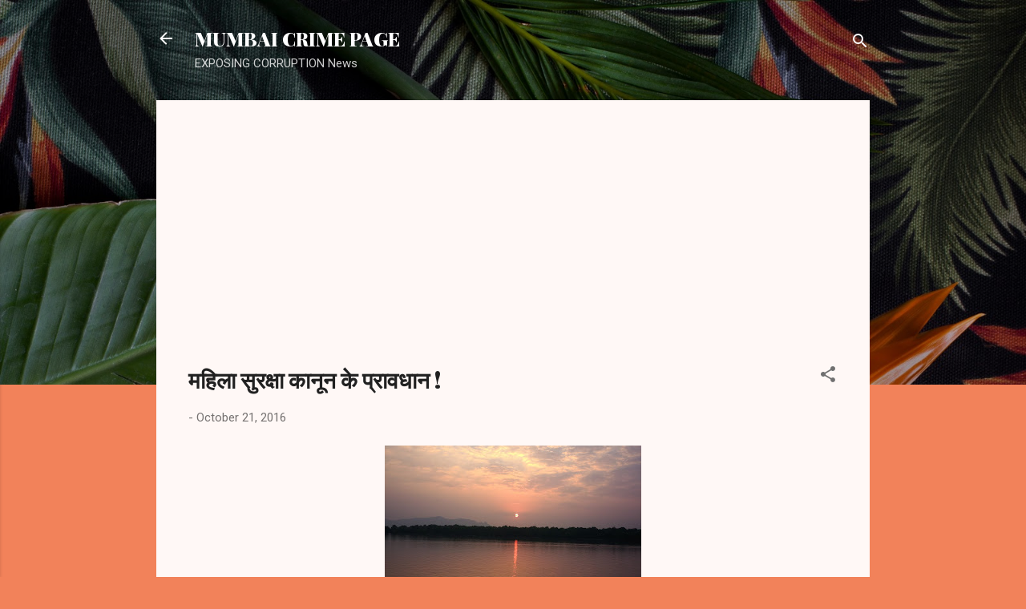

--- FILE ---
content_type: text/html; charset=UTF-8
request_url: https://www.mumbaicrimepage.com/2016/10/blog-post_21.html
body_size: 26158
content:
<!DOCTYPE html>
<html dir='ltr' lang='en-GB'>
<head>
<meta content='width=device-width, initial-scale=1' name='viewport'/>
<title>मह&#2367;ल&#2366; स&#2369;रक&#2381;ष&#2366; क&#2366;न&#2370;न क&#2375; प&#2381;र&#2366;वध&#2366;न !</title>
<meta content='text/html; charset=UTF-8' http-equiv='Content-Type'/>
<!-- Chrome, Firefox OS and Opera -->
<meta content='#f2825a' name='theme-color'/>
<!-- Windows Phone -->
<meta content='#f2825a' name='msapplication-navbutton-color'/>
<meta content='blogger' name='generator'/>
<link href='https://www.mumbaicrimepage.com/favicon.ico' rel='icon' type='image/x-icon'/>
<link href='http://www.mumbaicrimepage.com/2016/10/blog-post_21.html' rel='canonical'/>
<!--Can't find substitution for tag [blog.ieCssRetrofitLinks]-->
<link href='https://blogger.googleusercontent.com/img/b/R29vZ2xl/AVvXsEiJmIKCFcZNT4xChoFnQNwj717ntu3YG1UUsH1tCLnR-wAFLkVhlSvYPPR7Pm9m_DXIibnLT0MR85xYZtGY2dPe7vLD5bk78F450BI9utf-1BNm93LBXfwbbFLVDO9OsFVSn71ADPFsatE/s320/P_20161018_175406.jpg' rel='image_src'/>
<meta content='http://www.mumbaicrimepage.com/2016/10/blog-post_21.html' property='og:url'/>
<meta content='महिला सुरक्षा कानून के प्रावधान !' property='og:title'/>
<meta content='' property='og:description'/>
<meta content='https://blogger.googleusercontent.com/img/b/R29vZ2xl/AVvXsEiJmIKCFcZNT4xChoFnQNwj717ntu3YG1UUsH1tCLnR-wAFLkVhlSvYPPR7Pm9m_DXIibnLT0MR85xYZtGY2dPe7vLD5bk78F450BI9utf-1BNm93LBXfwbbFLVDO9OsFVSn71ADPFsatE/w1200-h630-p-k-no-nu/P_20161018_175406.jpg' property='og:image'/>
<style type='text/css'>@font-face{font-family:'Playfair Display';font-style:normal;font-weight:900;font-display:swap;src:url(//fonts.gstatic.com/s/playfairdisplay/v40/nuFvD-vYSZviVYUb_rj3ij__anPXJzDwcbmjWBN2PKfsunDTbtPK-F2qC0usEw.woff2)format('woff2');unicode-range:U+0301,U+0400-045F,U+0490-0491,U+04B0-04B1,U+2116;}@font-face{font-family:'Playfair Display';font-style:normal;font-weight:900;font-display:swap;src:url(//fonts.gstatic.com/s/playfairdisplay/v40/nuFvD-vYSZviVYUb_rj3ij__anPXJzDwcbmjWBN2PKfsunDYbtPK-F2qC0usEw.woff2)format('woff2');unicode-range:U+0102-0103,U+0110-0111,U+0128-0129,U+0168-0169,U+01A0-01A1,U+01AF-01B0,U+0300-0301,U+0303-0304,U+0308-0309,U+0323,U+0329,U+1EA0-1EF9,U+20AB;}@font-face{font-family:'Playfair Display';font-style:normal;font-weight:900;font-display:swap;src:url(//fonts.gstatic.com/s/playfairdisplay/v40/nuFvD-vYSZviVYUb_rj3ij__anPXJzDwcbmjWBN2PKfsunDZbtPK-F2qC0usEw.woff2)format('woff2');unicode-range:U+0100-02BA,U+02BD-02C5,U+02C7-02CC,U+02CE-02D7,U+02DD-02FF,U+0304,U+0308,U+0329,U+1D00-1DBF,U+1E00-1E9F,U+1EF2-1EFF,U+2020,U+20A0-20AB,U+20AD-20C0,U+2113,U+2C60-2C7F,U+A720-A7FF;}@font-face{font-family:'Playfair Display';font-style:normal;font-weight:900;font-display:swap;src:url(//fonts.gstatic.com/s/playfairdisplay/v40/nuFvD-vYSZviVYUb_rj3ij__anPXJzDwcbmjWBN2PKfsunDXbtPK-F2qC0s.woff2)format('woff2');unicode-range:U+0000-00FF,U+0131,U+0152-0153,U+02BB-02BC,U+02C6,U+02DA,U+02DC,U+0304,U+0308,U+0329,U+2000-206F,U+20AC,U+2122,U+2191,U+2193,U+2212,U+2215,U+FEFF,U+FFFD;}@font-face{font-family:'Roboto';font-style:italic;font-weight:300;font-stretch:100%;font-display:swap;src:url(//fonts.gstatic.com/s/roboto/v50/KFOKCnqEu92Fr1Mu53ZEC9_Vu3r1gIhOszmOClHrs6ljXfMMLt_QuAX-k3Yi128m0kN2.woff2)format('woff2');unicode-range:U+0460-052F,U+1C80-1C8A,U+20B4,U+2DE0-2DFF,U+A640-A69F,U+FE2E-FE2F;}@font-face{font-family:'Roboto';font-style:italic;font-weight:300;font-stretch:100%;font-display:swap;src:url(//fonts.gstatic.com/s/roboto/v50/KFOKCnqEu92Fr1Mu53ZEC9_Vu3r1gIhOszmOClHrs6ljXfMMLt_QuAz-k3Yi128m0kN2.woff2)format('woff2');unicode-range:U+0301,U+0400-045F,U+0490-0491,U+04B0-04B1,U+2116;}@font-face{font-family:'Roboto';font-style:italic;font-weight:300;font-stretch:100%;font-display:swap;src:url(//fonts.gstatic.com/s/roboto/v50/KFOKCnqEu92Fr1Mu53ZEC9_Vu3r1gIhOszmOClHrs6ljXfMMLt_QuAT-k3Yi128m0kN2.woff2)format('woff2');unicode-range:U+1F00-1FFF;}@font-face{font-family:'Roboto';font-style:italic;font-weight:300;font-stretch:100%;font-display:swap;src:url(//fonts.gstatic.com/s/roboto/v50/KFOKCnqEu92Fr1Mu53ZEC9_Vu3r1gIhOszmOClHrs6ljXfMMLt_QuAv-k3Yi128m0kN2.woff2)format('woff2');unicode-range:U+0370-0377,U+037A-037F,U+0384-038A,U+038C,U+038E-03A1,U+03A3-03FF;}@font-face{font-family:'Roboto';font-style:italic;font-weight:300;font-stretch:100%;font-display:swap;src:url(//fonts.gstatic.com/s/roboto/v50/KFOKCnqEu92Fr1Mu53ZEC9_Vu3r1gIhOszmOClHrs6ljXfMMLt_QuHT-k3Yi128m0kN2.woff2)format('woff2');unicode-range:U+0302-0303,U+0305,U+0307-0308,U+0310,U+0312,U+0315,U+031A,U+0326-0327,U+032C,U+032F-0330,U+0332-0333,U+0338,U+033A,U+0346,U+034D,U+0391-03A1,U+03A3-03A9,U+03B1-03C9,U+03D1,U+03D5-03D6,U+03F0-03F1,U+03F4-03F5,U+2016-2017,U+2034-2038,U+203C,U+2040,U+2043,U+2047,U+2050,U+2057,U+205F,U+2070-2071,U+2074-208E,U+2090-209C,U+20D0-20DC,U+20E1,U+20E5-20EF,U+2100-2112,U+2114-2115,U+2117-2121,U+2123-214F,U+2190,U+2192,U+2194-21AE,U+21B0-21E5,U+21F1-21F2,U+21F4-2211,U+2213-2214,U+2216-22FF,U+2308-230B,U+2310,U+2319,U+231C-2321,U+2336-237A,U+237C,U+2395,U+239B-23B7,U+23D0,U+23DC-23E1,U+2474-2475,U+25AF,U+25B3,U+25B7,U+25BD,U+25C1,U+25CA,U+25CC,U+25FB,U+266D-266F,U+27C0-27FF,U+2900-2AFF,U+2B0E-2B11,U+2B30-2B4C,U+2BFE,U+3030,U+FF5B,U+FF5D,U+1D400-1D7FF,U+1EE00-1EEFF;}@font-face{font-family:'Roboto';font-style:italic;font-weight:300;font-stretch:100%;font-display:swap;src:url(//fonts.gstatic.com/s/roboto/v50/KFOKCnqEu92Fr1Mu53ZEC9_Vu3r1gIhOszmOClHrs6ljXfMMLt_QuGb-k3Yi128m0kN2.woff2)format('woff2');unicode-range:U+0001-000C,U+000E-001F,U+007F-009F,U+20DD-20E0,U+20E2-20E4,U+2150-218F,U+2190,U+2192,U+2194-2199,U+21AF,U+21E6-21F0,U+21F3,U+2218-2219,U+2299,U+22C4-22C6,U+2300-243F,U+2440-244A,U+2460-24FF,U+25A0-27BF,U+2800-28FF,U+2921-2922,U+2981,U+29BF,U+29EB,U+2B00-2BFF,U+4DC0-4DFF,U+FFF9-FFFB,U+10140-1018E,U+10190-1019C,U+101A0,U+101D0-101FD,U+102E0-102FB,U+10E60-10E7E,U+1D2C0-1D2D3,U+1D2E0-1D37F,U+1F000-1F0FF,U+1F100-1F1AD,U+1F1E6-1F1FF,U+1F30D-1F30F,U+1F315,U+1F31C,U+1F31E,U+1F320-1F32C,U+1F336,U+1F378,U+1F37D,U+1F382,U+1F393-1F39F,U+1F3A7-1F3A8,U+1F3AC-1F3AF,U+1F3C2,U+1F3C4-1F3C6,U+1F3CA-1F3CE,U+1F3D4-1F3E0,U+1F3ED,U+1F3F1-1F3F3,U+1F3F5-1F3F7,U+1F408,U+1F415,U+1F41F,U+1F426,U+1F43F,U+1F441-1F442,U+1F444,U+1F446-1F449,U+1F44C-1F44E,U+1F453,U+1F46A,U+1F47D,U+1F4A3,U+1F4B0,U+1F4B3,U+1F4B9,U+1F4BB,U+1F4BF,U+1F4C8-1F4CB,U+1F4D6,U+1F4DA,U+1F4DF,U+1F4E3-1F4E6,U+1F4EA-1F4ED,U+1F4F7,U+1F4F9-1F4FB,U+1F4FD-1F4FE,U+1F503,U+1F507-1F50B,U+1F50D,U+1F512-1F513,U+1F53E-1F54A,U+1F54F-1F5FA,U+1F610,U+1F650-1F67F,U+1F687,U+1F68D,U+1F691,U+1F694,U+1F698,U+1F6AD,U+1F6B2,U+1F6B9-1F6BA,U+1F6BC,U+1F6C6-1F6CF,U+1F6D3-1F6D7,U+1F6E0-1F6EA,U+1F6F0-1F6F3,U+1F6F7-1F6FC,U+1F700-1F7FF,U+1F800-1F80B,U+1F810-1F847,U+1F850-1F859,U+1F860-1F887,U+1F890-1F8AD,U+1F8B0-1F8BB,U+1F8C0-1F8C1,U+1F900-1F90B,U+1F93B,U+1F946,U+1F984,U+1F996,U+1F9E9,U+1FA00-1FA6F,U+1FA70-1FA7C,U+1FA80-1FA89,U+1FA8F-1FAC6,U+1FACE-1FADC,U+1FADF-1FAE9,U+1FAF0-1FAF8,U+1FB00-1FBFF;}@font-face{font-family:'Roboto';font-style:italic;font-weight:300;font-stretch:100%;font-display:swap;src:url(//fonts.gstatic.com/s/roboto/v50/KFOKCnqEu92Fr1Mu53ZEC9_Vu3r1gIhOszmOClHrs6ljXfMMLt_QuAf-k3Yi128m0kN2.woff2)format('woff2');unicode-range:U+0102-0103,U+0110-0111,U+0128-0129,U+0168-0169,U+01A0-01A1,U+01AF-01B0,U+0300-0301,U+0303-0304,U+0308-0309,U+0323,U+0329,U+1EA0-1EF9,U+20AB;}@font-face{font-family:'Roboto';font-style:italic;font-weight:300;font-stretch:100%;font-display:swap;src:url(//fonts.gstatic.com/s/roboto/v50/KFOKCnqEu92Fr1Mu53ZEC9_Vu3r1gIhOszmOClHrs6ljXfMMLt_QuAb-k3Yi128m0kN2.woff2)format('woff2');unicode-range:U+0100-02BA,U+02BD-02C5,U+02C7-02CC,U+02CE-02D7,U+02DD-02FF,U+0304,U+0308,U+0329,U+1D00-1DBF,U+1E00-1E9F,U+1EF2-1EFF,U+2020,U+20A0-20AB,U+20AD-20C0,U+2113,U+2C60-2C7F,U+A720-A7FF;}@font-face{font-family:'Roboto';font-style:italic;font-weight:300;font-stretch:100%;font-display:swap;src:url(//fonts.gstatic.com/s/roboto/v50/KFOKCnqEu92Fr1Mu53ZEC9_Vu3r1gIhOszmOClHrs6ljXfMMLt_QuAj-k3Yi128m0g.woff2)format('woff2');unicode-range:U+0000-00FF,U+0131,U+0152-0153,U+02BB-02BC,U+02C6,U+02DA,U+02DC,U+0304,U+0308,U+0329,U+2000-206F,U+20AC,U+2122,U+2191,U+2193,U+2212,U+2215,U+FEFF,U+FFFD;}@font-face{font-family:'Roboto';font-style:normal;font-weight:400;font-stretch:100%;font-display:swap;src:url(//fonts.gstatic.com/s/roboto/v50/KFOMCnqEu92Fr1ME7kSn66aGLdTylUAMQXC89YmC2DPNWubEbVmZiAr0klQmz24O0g.woff2)format('woff2');unicode-range:U+0460-052F,U+1C80-1C8A,U+20B4,U+2DE0-2DFF,U+A640-A69F,U+FE2E-FE2F;}@font-face{font-family:'Roboto';font-style:normal;font-weight:400;font-stretch:100%;font-display:swap;src:url(//fonts.gstatic.com/s/roboto/v50/KFOMCnqEu92Fr1ME7kSn66aGLdTylUAMQXC89YmC2DPNWubEbVmQiAr0klQmz24O0g.woff2)format('woff2');unicode-range:U+0301,U+0400-045F,U+0490-0491,U+04B0-04B1,U+2116;}@font-face{font-family:'Roboto';font-style:normal;font-weight:400;font-stretch:100%;font-display:swap;src:url(//fonts.gstatic.com/s/roboto/v50/KFOMCnqEu92Fr1ME7kSn66aGLdTylUAMQXC89YmC2DPNWubEbVmYiAr0klQmz24O0g.woff2)format('woff2');unicode-range:U+1F00-1FFF;}@font-face{font-family:'Roboto';font-style:normal;font-weight:400;font-stretch:100%;font-display:swap;src:url(//fonts.gstatic.com/s/roboto/v50/KFOMCnqEu92Fr1ME7kSn66aGLdTylUAMQXC89YmC2DPNWubEbVmXiAr0klQmz24O0g.woff2)format('woff2');unicode-range:U+0370-0377,U+037A-037F,U+0384-038A,U+038C,U+038E-03A1,U+03A3-03FF;}@font-face{font-family:'Roboto';font-style:normal;font-weight:400;font-stretch:100%;font-display:swap;src:url(//fonts.gstatic.com/s/roboto/v50/KFOMCnqEu92Fr1ME7kSn66aGLdTylUAMQXC89YmC2DPNWubEbVnoiAr0klQmz24O0g.woff2)format('woff2');unicode-range:U+0302-0303,U+0305,U+0307-0308,U+0310,U+0312,U+0315,U+031A,U+0326-0327,U+032C,U+032F-0330,U+0332-0333,U+0338,U+033A,U+0346,U+034D,U+0391-03A1,U+03A3-03A9,U+03B1-03C9,U+03D1,U+03D5-03D6,U+03F0-03F1,U+03F4-03F5,U+2016-2017,U+2034-2038,U+203C,U+2040,U+2043,U+2047,U+2050,U+2057,U+205F,U+2070-2071,U+2074-208E,U+2090-209C,U+20D0-20DC,U+20E1,U+20E5-20EF,U+2100-2112,U+2114-2115,U+2117-2121,U+2123-214F,U+2190,U+2192,U+2194-21AE,U+21B0-21E5,U+21F1-21F2,U+21F4-2211,U+2213-2214,U+2216-22FF,U+2308-230B,U+2310,U+2319,U+231C-2321,U+2336-237A,U+237C,U+2395,U+239B-23B7,U+23D0,U+23DC-23E1,U+2474-2475,U+25AF,U+25B3,U+25B7,U+25BD,U+25C1,U+25CA,U+25CC,U+25FB,U+266D-266F,U+27C0-27FF,U+2900-2AFF,U+2B0E-2B11,U+2B30-2B4C,U+2BFE,U+3030,U+FF5B,U+FF5D,U+1D400-1D7FF,U+1EE00-1EEFF;}@font-face{font-family:'Roboto';font-style:normal;font-weight:400;font-stretch:100%;font-display:swap;src:url(//fonts.gstatic.com/s/roboto/v50/KFOMCnqEu92Fr1ME7kSn66aGLdTylUAMQXC89YmC2DPNWubEbVn6iAr0klQmz24O0g.woff2)format('woff2');unicode-range:U+0001-000C,U+000E-001F,U+007F-009F,U+20DD-20E0,U+20E2-20E4,U+2150-218F,U+2190,U+2192,U+2194-2199,U+21AF,U+21E6-21F0,U+21F3,U+2218-2219,U+2299,U+22C4-22C6,U+2300-243F,U+2440-244A,U+2460-24FF,U+25A0-27BF,U+2800-28FF,U+2921-2922,U+2981,U+29BF,U+29EB,U+2B00-2BFF,U+4DC0-4DFF,U+FFF9-FFFB,U+10140-1018E,U+10190-1019C,U+101A0,U+101D0-101FD,U+102E0-102FB,U+10E60-10E7E,U+1D2C0-1D2D3,U+1D2E0-1D37F,U+1F000-1F0FF,U+1F100-1F1AD,U+1F1E6-1F1FF,U+1F30D-1F30F,U+1F315,U+1F31C,U+1F31E,U+1F320-1F32C,U+1F336,U+1F378,U+1F37D,U+1F382,U+1F393-1F39F,U+1F3A7-1F3A8,U+1F3AC-1F3AF,U+1F3C2,U+1F3C4-1F3C6,U+1F3CA-1F3CE,U+1F3D4-1F3E0,U+1F3ED,U+1F3F1-1F3F3,U+1F3F5-1F3F7,U+1F408,U+1F415,U+1F41F,U+1F426,U+1F43F,U+1F441-1F442,U+1F444,U+1F446-1F449,U+1F44C-1F44E,U+1F453,U+1F46A,U+1F47D,U+1F4A3,U+1F4B0,U+1F4B3,U+1F4B9,U+1F4BB,U+1F4BF,U+1F4C8-1F4CB,U+1F4D6,U+1F4DA,U+1F4DF,U+1F4E3-1F4E6,U+1F4EA-1F4ED,U+1F4F7,U+1F4F9-1F4FB,U+1F4FD-1F4FE,U+1F503,U+1F507-1F50B,U+1F50D,U+1F512-1F513,U+1F53E-1F54A,U+1F54F-1F5FA,U+1F610,U+1F650-1F67F,U+1F687,U+1F68D,U+1F691,U+1F694,U+1F698,U+1F6AD,U+1F6B2,U+1F6B9-1F6BA,U+1F6BC,U+1F6C6-1F6CF,U+1F6D3-1F6D7,U+1F6E0-1F6EA,U+1F6F0-1F6F3,U+1F6F7-1F6FC,U+1F700-1F7FF,U+1F800-1F80B,U+1F810-1F847,U+1F850-1F859,U+1F860-1F887,U+1F890-1F8AD,U+1F8B0-1F8BB,U+1F8C0-1F8C1,U+1F900-1F90B,U+1F93B,U+1F946,U+1F984,U+1F996,U+1F9E9,U+1FA00-1FA6F,U+1FA70-1FA7C,U+1FA80-1FA89,U+1FA8F-1FAC6,U+1FACE-1FADC,U+1FADF-1FAE9,U+1FAF0-1FAF8,U+1FB00-1FBFF;}@font-face{font-family:'Roboto';font-style:normal;font-weight:400;font-stretch:100%;font-display:swap;src:url(//fonts.gstatic.com/s/roboto/v50/KFOMCnqEu92Fr1ME7kSn66aGLdTylUAMQXC89YmC2DPNWubEbVmbiAr0klQmz24O0g.woff2)format('woff2');unicode-range:U+0102-0103,U+0110-0111,U+0128-0129,U+0168-0169,U+01A0-01A1,U+01AF-01B0,U+0300-0301,U+0303-0304,U+0308-0309,U+0323,U+0329,U+1EA0-1EF9,U+20AB;}@font-face{font-family:'Roboto';font-style:normal;font-weight:400;font-stretch:100%;font-display:swap;src:url(//fonts.gstatic.com/s/roboto/v50/KFOMCnqEu92Fr1ME7kSn66aGLdTylUAMQXC89YmC2DPNWubEbVmaiAr0klQmz24O0g.woff2)format('woff2');unicode-range:U+0100-02BA,U+02BD-02C5,U+02C7-02CC,U+02CE-02D7,U+02DD-02FF,U+0304,U+0308,U+0329,U+1D00-1DBF,U+1E00-1E9F,U+1EF2-1EFF,U+2020,U+20A0-20AB,U+20AD-20C0,U+2113,U+2C60-2C7F,U+A720-A7FF;}@font-face{font-family:'Roboto';font-style:normal;font-weight:400;font-stretch:100%;font-display:swap;src:url(//fonts.gstatic.com/s/roboto/v50/KFOMCnqEu92Fr1ME7kSn66aGLdTylUAMQXC89YmC2DPNWubEbVmUiAr0klQmz24.woff2)format('woff2');unicode-range:U+0000-00FF,U+0131,U+0152-0153,U+02BB-02BC,U+02C6,U+02DA,U+02DC,U+0304,U+0308,U+0329,U+2000-206F,U+20AC,U+2122,U+2191,U+2193,U+2212,U+2215,U+FEFF,U+FFFD;}</style>
<style id='page-skin-1' type='text/css'><!--
/*! normalize.css v3.0.1 | MIT License | git.io/normalize */html{font-family:sans-serif;-ms-text-size-adjust:100%;-webkit-text-size-adjust:100%}body{margin:0}article,aside,details,figcaption,figure,footer,header,hgroup,main,nav,section,summary{display:block}audio,canvas,progress,video{display:inline-block;vertical-align:baseline}audio:not([controls]){display:none;height:0}[hidden],template{display:none}a{background:transparent}a:active,a:hover{outline:0}abbr[title]{border-bottom:1px dotted}b,strong{font-weight:bold}dfn{font-style:italic}h1{font-size:2em;margin:.67em 0}mark{background:#ff0;color:#000}small{font-size:80%}sub,sup{font-size:75%;line-height:0;position:relative;vertical-align:baseline}sup{top:-0.5em}sub{bottom:-0.25em}img{border:0}svg:not(:root){overflow:hidden}figure{margin:1em 40px}hr{-moz-box-sizing:content-box;box-sizing:content-box;height:0}pre{overflow:auto}code,kbd,pre,samp{font-family:monospace,monospace;font-size:1em}button,input,optgroup,select,textarea{color:inherit;font:inherit;margin:0}button{overflow:visible}button,select{text-transform:none}button,html input[type="button"],input[type="reset"],input[type="submit"]{-webkit-appearance:button;cursor:pointer}button[disabled],html input[disabled]{cursor:default}button::-moz-focus-inner,input::-moz-focus-inner{border:0;padding:0}input{line-height:normal}input[type="checkbox"],input[type="radio"]{box-sizing:border-box;padding:0}input[type="number"]::-webkit-inner-spin-button,input[type="number"]::-webkit-outer-spin-button{height:auto}input[type="search"]{-webkit-appearance:textfield;-moz-box-sizing:content-box;-webkit-box-sizing:content-box;box-sizing:content-box}input[type="search"]::-webkit-search-cancel-button,input[type="search"]::-webkit-search-decoration{-webkit-appearance:none}fieldset{border:1px solid #c0c0c0;margin:0 2px;padding:.35em .625em .75em}legend{border:0;padding:0}textarea{overflow:auto}optgroup{font-weight:bold}table{border-collapse:collapse;border-spacing:0}td,th{padding:0}
/*!************************************************
* Blogger Template Style
* Name: Contempo
**************************************************/
body{
overflow-wrap:break-word;
word-break:break-word;
word-wrap:break-word
}
.hidden{
display:none
}
.invisible{
visibility:hidden
}
.container::after,.float-container::after{
clear:both;
content:"";
display:table
}
.clearboth{
clear:both
}
#comments .comment .comment-actions,.subscribe-popup .FollowByEmail .follow-by-email-submit,.widget.Profile .profile-link,.widget.Profile .profile-link.visit-profile{
background:0 0;
border:0;
box-shadow:none;
color:#B33a0d;
cursor:pointer;
font-size:14px;
font-weight:700;
outline:0;
text-decoration:none;
text-transform:uppercase;
width:auto
}
.dim-overlay{
background-color:rgba(0,0,0,.54);
height:100vh;
left:0;
position:fixed;
top:0;
width:100%
}
#sharing-dim-overlay{
background-color:transparent
}
input::-ms-clear{
display:none
}
.blogger-logo,.svg-icon-24.blogger-logo{
fill:#ff9800;
opacity:1
}
.loading-spinner-large{
-webkit-animation:mspin-rotate 1.568s infinite linear;
animation:mspin-rotate 1.568s infinite linear;
height:48px;
overflow:hidden;
position:absolute;
width:48px;
z-index:200
}
.loading-spinner-large>div{
-webkit-animation:mspin-revrot 5332ms infinite steps(4);
animation:mspin-revrot 5332ms infinite steps(4)
}
.loading-spinner-large>div>div{
-webkit-animation:mspin-singlecolor-large-film 1333ms infinite steps(81);
animation:mspin-singlecolor-large-film 1333ms infinite steps(81);
background-size:100%;
height:48px;
width:3888px
}
.mspin-black-large>div>div,.mspin-grey_54-large>div>div{
background-image:url(https://www.blogblog.com/indie/mspin_black_large.svg)
}
.mspin-white-large>div>div{
background-image:url(https://www.blogblog.com/indie/mspin_white_large.svg)
}
.mspin-grey_54-large{
opacity:.54
}
@-webkit-keyframes mspin-singlecolor-large-film{
from{
-webkit-transform:translateX(0);
transform:translateX(0)
}
to{
-webkit-transform:translateX(-3888px);
transform:translateX(-3888px)
}
}
@keyframes mspin-singlecolor-large-film{
from{
-webkit-transform:translateX(0);
transform:translateX(0)
}
to{
-webkit-transform:translateX(-3888px);
transform:translateX(-3888px)
}
}
@-webkit-keyframes mspin-rotate{
from{
-webkit-transform:rotate(0);
transform:rotate(0)
}
to{
-webkit-transform:rotate(360deg);
transform:rotate(360deg)
}
}
@keyframes mspin-rotate{
from{
-webkit-transform:rotate(0);
transform:rotate(0)
}
to{
-webkit-transform:rotate(360deg);
transform:rotate(360deg)
}
}
@-webkit-keyframes mspin-revrot{
from{
-webkit-transform:rotate(0);
transform:rotate(0)
}
to{
-webkit-transform:rotate(-360deg);
transform:rotate(-360deg)
}
}
@keyframes mspin-revrot{
from{
-webkit-transform:rotate(0);
transform:rotate(0)
}
to{
-webkit-transform:rotate(-360deg);
transform:rotate(-360deg)
}
}
.skip-navigation{
background-color:#fff;
box-sizing:border-box;
color:#000;
display:block;
height:0;
left:0;
line-height:50px;
overflow:hidden;
padding-top:0;
position:fixed;
text-align:center;
top:0;
-webkit-transition:box-shadow .3s,height .3s,padding-top .3s;
transition:box-shadow .3s,height .3s,padding-top .3s;
width:100%;
z-index:900
}
.skip-navigation:focus{
box-shadow:0 4px 5px 0 rgba(0,0,0,.14),0 1px 10px 0 rgba(0,0,0,.12),0 2px 4px -1px rgba(0,0,0,.2);
height:50px
}
#main{
outline:0
}
.main-heading{
position:absolute;
clip:rect(1px,1px,1px,1px);
padding:0;
border:0;
height:1px;
width:1px;
overflow:hidden
}
.Attribution{
margin-top:1em;
text-align:center
}
.Attribution .blogger img,.Attribution .blogger svg{
vertical-align:bottom
}
.Attribution .blogger img{
margin-right:.5em
}
.Attribution div{
line-height:24px;
margin-top:.5em
}
.Attribution .copyright,.Attribution .image-attribution{
font-size:.7em;
margin-top:1.5em
}
.BLOG_mobile_video_class{
display:none
}
.bg-photo{
background-attachment:scroll!important
}
body .CSS_LIGHTBOX{
z-index:900
}
.extendable .show-less,.extendable .show-more{
border-color:#B33a0d;
color:#B33a0d;
margin-top:8px
}
.extendable .show-less.hidden,.extendable .show-more.hidden{
display:none
}
.inline-ad{
display:none;
max-width:100%;
overflow:hidden
}
.adsbygoogle{
display:block
}
#cookieChoiceInfo{
bottom:0;
top:auto
}
iframe.b-hbp-video{
border:0
}
.post-body img{
max-width:100%
}
.post-body iframe{
max-width:100%
}
.post-body a[imageanchor="1"]{
display:inline-block
}
.byline{
margin-right:1em
}
.byline:last-child{
margin-right:0
}
.link-copied-dialog{
max-width:520px;
outline:0
}
.link-copied-dialog .modal-dialog-buttons{
margin-top:8px
}
.link-copied-dialog .goog-buttonset-default{
background:0 0;
border:0
}
.link-copied-dialog .goog-buttonset-default:focus{
outline:0
}
.paging-control-container{
margin-bottom:16px
}
.paging-control-container .paging-control{
display:inline-block
}
.paging-control-container .comment-range-text::after,.paging-control-container .paging-control{
color:#B33a0d
}
.paging-control-container .comment-range-text,.paging-control-container .paging-control{
margin-right:8px
}
.paging-control-container .comment-range-text::after,.paging-control-container .paging-control::after{
content:"\b7";
cursor:default;
padding-left:8px;
pointer-events:none
}
.paging-control-container .comment-range-text:last-child::after,.paging-control-container .paging-control:last-child::after{
content:none
}
.byline.reactions iframe{
height:20px
}
.b-notification{
color:#000;
background-color:#fff;
border-bottom:solid 1px #000;
box-sizing:border-box;
padding:16px 32px;
text-align:center
}
.b-notification.visible{
-webkit-transition:margin-top .3s cubic-bezier(.4,0,.2,1);
transition:margin-top .3s cubic-bezier(.4,0,.2,1)
}
.b-notification.invisible{
position:absolute
}
.b-notification-close{
position:absolute;
right:8px;
top:8px
}
.no-posts-message{
line-height:40px;
text-align:center
}
@media screen and (max-width:800px){
body.item-view .post-body a[imageanchor="1"][style*="float: left;"],body.item-view .post-body a[imageanchor="1"][style*="float: right;"]{
float:none!important;
clear:none!important
}
body.item-view .post-body a[imageanchor="1"] img{
display:block;
height:auto;
margin:0 auto
}
body.item-view .post-body>.separator:first-child>a[imageanchor="1"]:first-child{
margin-top:20px
}
.post-body a[imageanchor]{
display:block
}
body.item-view .post-body a[imageanchor="1"]{
margin-left:0!important;
margin-right:0!important
}
body.item-view .post-body a[imageanchor="1"]+a[imageanchor="1"]{
margin-top:16px
}
}
.item-control{
display:none
}
#comments{
border-top:1px dashed rgba(0,0,0,.54);
margin-top:20px;
padding:20px
}
#comments .comment-thread ol{
margin:0;
padding-left:0;
padding-left:0
}
#comments .comment .comment-replybox-single,#comments .comment-thread .comment-replies{
margin-left:60px
}
#comments .comment-thread .thread-count{
display:none
}
#comments .comment{
list-style-type:none;
padding:0 0 30px;
position:relative
}
#comments .comment .comment{
padding-bottom:8px
}
.comment .avatar-image-container{
position:absolute
}
.comment .avatar-image-container img{
border-radius:50%
}
.avatar-image-container svg,.comment .avatar-image-container .avatar-icon{
border-radius:50%;
border:solid 1px #707070;
box-sizing:border-box;
fill:#707070;
height:35px;
margin:0;
padding:7px;
width:35px
}
.comment .comment-block{
margin-top:10px;
margin-left:60px;
padding-bottom:0
}
#comments .comment-author-header-wrapper{
margin-left:40px
}
#comments .comment .thread-expanded .comment-block{
padding-bottom:20px
}
#comments .comment .comment-header .user,#comments .comment .comment-header .user a{
color:#212121;
font-style:normal;
font-weight:700
}
#comments .comment .comment-actions{
bottom:0;
margin-bottom:15px;
position:absolute
}
#comments .comment .comment-actions>*{
margin-right:8px
}
#comments .comment .comment-header .datetime{
bottom:0;
color:rgba(33,33,33,.54);
display:inline-block;
font-size:13px;
font-style:italic;
margin-left:8px
}
#comments .comment .comment-footer .comment-timestamp a,#comments .comment .comment-header .datetime a{
color:rgba(33,33,33,.54)
}
#comments .comment .comment-content,.comment .comment-body{
margin-top:12px;
word-break:break-word
}
.comment-body{
margin-bottom:12px
}
#comments.embed[data-num-comments="0"]{
border:0;
margin-top:0;
padding-top:0
}
#comments.embed[data-num-comments="0"] #comment-post-message,#comments.embed[data-num-comments="0"] div.comment-form>p,#comments.embed[data-num-comments="0"] p.comment-footer{
display:none
}
#comment-editor-src{
display:none
}
.comments .comments-content .loadmore.loaded{
max-height:0;
opacity:0;
overflow:hidden
}
.extendable .remaining-items{
height:0;
overflow:hidden;
-webkit-transition:height .3s cubic-bezier(.4,0,.2,1);
transition:height .3s cubic-bezier(.4,0,.2,1)
}
.extendable .remaining-items.expanded{
height:auto
}
.svg-icon-24,.svg-icon-24-button{
cursor:pointer;
height:24px;
width:24px;
min-width:24px
}
.touch-icon{
margin:-12px;
padding:12px
}
.touch-icon:active,.touch-icon:focus{
background-color:rgba(153,153,153,.4);
border-radius:50%
}
svg:not(:root).touch-icon{
overflow:visible
}
html[dir=rtl] .rtl-reversible-icon{
-webkit-transform:scaleX(-1);
-ms-transform:scaleX(-1);
transform:scaleX(-1)
}
.svg-icon-24-button,.touch-icon-button{
background:0 0;
border:0;
margin:0;
outline:0;
padding:0
}
.touch-icon-button .touch-icon:active,.touch-icon-button .touch-icon:focus{
background-color:transparent
}
.touch-icon-button:active .touch-icon,.touch-icon-button:focus .touch-icon{
background-color:rgba(153,153,153,.4);
border-radius:50%
}
.Profile .default-avatar-wrapper .avatar-icon{
border-radius:50%;
border:solid 1px #707070;
box-sizing:border-box;
fill:#707070;
margin:0
}
.Profile .individual .default-avatar-wrapper .avatar-icon{
padding:25px
}
.Profile .individual .avatar-icon,.Profile .individual .profile-img{
height:120px;
width:120px
}
.Profile .team .default-avatar-wrapper .avatar-icon{
padding:8px
}
.Profile .team .avatar-icon,.Profile .team .default-avatar-wrapper,.Profile .team .profile-img{
height:40px;
width:40px
}
.snippet-container{
margin:0;
position:relative;
overflow:hidden
}
.snippet-fade{
bottom:0;
box-sizing:border-box;
position:absolute;
width:96px
}
.snippet-fade{
right:0
}
.snippet-fade:after{
content:"\2026"
}
.snippet-fade:after{
float:right
}
.post-bottom{
-webkit-box-align:center;
-webkit-align-items:center;
-ms-flex-align:center;
align-items:center;
display:-webkit-box;
display:-webkit-flex;
display:-ms-flexbox;
display:flex;
-webkit-flex-wrap:wrap;
-ms-flex-wrap:wrap;
flex-wrap:wrap
}
.post-footer{
-webkit-box-flex:1;
-webkit-flex:1 1 auto;
-ms-flex:1 1 auto;
flex:1 1 auto;
-webkit-flex-wrap:wrap;
-ms-flex-wrap:wrap;
flex-wrap:wrap;
-webkit-box-ordinal-group:2;
-webkit-order:1;
-ms-flex-order:1;
order:1
}
.post-footer>*{
-webkit-box-flex:0;
-webkit-flex:0 1 auto;
-ms-flex:0 1 auto;
flex:0 1 auto
}
.post-footer .byline:last-child{
margin-right:1em
}
.jump-link{
-webkit-box-flex:0;
-webkit-flex:0 0 auto;
-ms-flex:0 0 auto;
flex:0 0 auto;
-webkit-box-ordinal-group:3;
-webkit-order:2;
-ms-flex-order:2;
order:2
}
.centered-top-container.sticky{
left:0;
position:fixed;
right:0;
top:0;
width:auto;
z-index:50;
-webkit-transition-property:opacity,-webkit-transform;
transition-property:opacity,-webkit-transform;
transition-property:transform,opacity;
transition-property:transform,opacity,-webkit-transform;
-webkit-transition-duration:.2s;
transition-duration:.2s;
-webkit-transition-timing-function:cubic-bezier(.4,0,.2,1);
transition-timing-function:cubic-bezier(.4,0,.2,1)
}
.centered-top-placeholder{
display:none
}
.collapsed-header .centered-top-placeholder{
display:block
}
.centered-top-container .Header .replaced h1,.centered-top-placeholder .Header .replaced h1{
display:none
}
.centered-top-container.sticky .Header .replaced h1{
display:block
}
.centered-top-container.sticky .Header .header-widget{
background:0 0
}
.centered-top-container.sticky .Header .header-image-wrapper{
display:none
}
.centered-top-container img,.centered-top-placeholder img{
max-width:100%
}
.collapsible{
-webkit-transition:height .3s cubic-bezier(.4,0,.2,1);
transition:height .3s cubic-bezier(.4,0,.2,1)
}
.collapsible,.collapsible>summary{
display:block;
overflow:hidden
}
.collapsible>:not(summary){
display:none
}
.collapsible[open]>:not(summary){
display:block
}
.collapsible:focus,.collapsible>summary:focus{
outline:0
}
.collapsible>summary{
cursor:pointer;
display:block;
padding:0
}
.collapsible:focus>summary,.collapsible>summary:focus{
background-color:transparent
}
.collapsible>summary::-webkit-details-marker{
display:none
}
.collapsible-title{
-webkit-box-align:center;
-webkit-align-items:center;
-ms-flex-align:center;
align-items:center;
display:-webkit-box;
display:-webkit-flex;
display:-ms-flexbox;
display:flex
}
.collapsible-title .title{
-webkit-box-flex:1;
-webkit-flex:1 1 auto;
-ms-flex:1 1 auto;
flex:1 1 auto;
-webkit-box-ordinal-group:1;
-webkit-order:0;
-ms-flex-order:0;
order:0;
overflow:hidden;
text-overflow:ellipsis;
white-space:nowrap
}
.collapsible-title .chevron-down,.collapsible[open] .collapsible-title .chevron-up{
display:block
}
.collapsible-title .chevron-up,.collapsible[open] .collapsible-title .chevron-down{
display:none
}
.flat-button{
cursor:pointer;
display:inline-block;
font-weight:700;
text-transform:uppercase;
border-radius:2px;
padding:8px;
margin:-8px
}
.flat-icon-button{
background:0 0;
border:0;
margin:0;
outline:0;
padding:0;
margin:-12px;
padding:12px;
cursor:pointer;
box-sizing:content-box;
display:inline-block;
line-height:0
}
.flat-icon-button,.flat-icon-button .splash-wrapper{
border-radius:50%
}
.flat-icon-button .splash.animate{
-webkit-animation-duration:.3s;
animation-duration:.3s
}
.overflowable-container{
max-height:46px;
overflow:hidden;
position:relative
}
.overflow-button{
cursor:pointer
}
#overflowable-dim-overlay{
background:0 0
}
.overflow-popup{
box-shadow:0 2px 2px 0 rgba(0,0,0,.14),0 3px 1px -2px rgba(0,0,0,.2),0 1px 5px 0 rgba(0,0,0,.12);
background-color:#fff8f6;
left:0;
max-width:calc(100% - 32px);
position:absolute;
top:0;
visibility:hidden;
z-index:101
}
.overflow-popup ul{
list-style:none
}
.overflow-popup .tabs li,.overflow-popup li{
display:block;
height:auto
}
.overflow-popup .tabs li{
padding-left:0;
padding-right:0
}
.overflow-button.hidden,.overflow-popup .tabs li.hidden,.overflow-popup li.hidden{
display:none
}
.pill-button{
background:0 0;
border:1px solid;
border-radius:12px;
cursor:pointer;
display:inline-block;
padding:4px 16px;
text-transform:uppercase
}
.ripple{
position:relative
}
.ripple>*{
z-index:1
}
.splash-wrapper{
bottom:0;
left:0;
overflow:hidden;
pointer-events:none;
position:absolute;
right:0;
top:0;
z-index:0
}
.splash{
background:#ccc;
border-radius:100%;
display:block;
opacity:.6;
position:absolute;
-webkit-transform:scale(0);
-ms-transform:scale(0);
transform:scale(0)
}
.splash.animate{
-webkit-animation:ripple-effect .4s linear;
animation:ripple-effect .4s linear
}
@-webkit-keyframes ripple-effect{
100%{
opacity:0;
-webkit-transform:scale(2.5);
transform:scale(2.5)
}
}
@keyframes ripple-effect{
100%{
opacity:0;
-webkit-transform:scale(2.5);
transform:scale(2.5)
}
}
.search{
display:-webkit-box;
display:-webkit-flex;
display:-ms-flexbox;
display:flex;
line-height:24px;
width:24px
}
.search.focused{
width:100%
}
.search.focused .section{
width:100%
}
.search form{
z-index:101
}
.search h3{
display:none
}
.search form{
display:-webkit-box;
display:-webkit-flex;
display:-ms-flexbox;
display:flex;
-webkit-box-flex:1;
-webkit-flex:1 0 0;
-ms-flex:1 0 0px;
flex:1 0 0;
border-bottom:solid 1px transparent;
padding-bottom:8px
}
.search form>*{
display:none
}
.search.focused form>*{
display:block
}
.search .search-input label{
display:none
}
.centered-top-placeholder.cloned .search form{
z-index:30
}
.search.focused form{
border-color:#ffffff;
position:relative;
width:auto
}
.collapsed-header .centered-top-container .search.focused form{
border-bottom-color:transparent
}
.search-expand{
-webkit-box-flex:0;
-webkit-flex:0 0 auto;
-ms-flex:0 0 auto;
flex:0 0 auto
}
.search-expand-text{
display:none
}
.search-close{
display:inline;
vertical-align:middle
}
.search-input{
-webkit-box-flex:1;
-webkit-flex:1 0 1px;
-ms-flex:1 0 1px;
flex:1 0 1px
}
.search-input input{
background:0 0;
border:0;
box-sizing:border-box;
color:#ffffff;
display:inline-block;
outline:0;
width:calc(100% - 48px)
}
.search-input input.no-cursor{
color:transparent;
text-shadow:0 0 0 #ffffff
}
.collapsed-header .centered-top-container .search-action,.collapsed-header .centered-top-container .search-input input{
color:#212121
}
.collapsed-header .centered-top-container .search-input input.no-cursor{
color:transparent;
text-shadow:0 0 0 #212121
}
.collapsed-header .centered-top-container .search-input input.no-cursor:focus,.search-input input.no-cursor:focus{
outline:0
}
.search-focused>*{
visibility:hidden
}
.search-focused .search,.search-focused .search-icon{
visibility:visible
}
.search.focused .search-action{
display:block
}
.search.focused .search-action:disabled{
opacity:.3
}
.widget.Sharing .sharing-button{
display:none
}
.widget.Sharing .sharing-buttons li{
padding:0
}
.widget.Sharing .sharing-buttons li span{
display:none
}
.post-share-buttons{
position:relative
}
.centered-bottom .share-buttons .svg-icon-24,.share-buttons .svg-icon-24{
fill:#707070
}
.sharing-open.touch-icon-button:active .touch-icon,.sharing-open.touch-icon-button:focus .touch-icon{
background-color:transparent
}
.share-buttons{
background-color:#fff8f6;
border-radius:2px;
box-shadow:0 2px 2px 0 rgba(0,0,0,.14),0 3px 1px -2px rgba(0,0,0,.2),0 1px 5px 0 rgba(0,0,0,.12);
color:#707070;
list-style:none;
margin:0;
padding:8px 0;
position:absolute;
top:-11px;
min-width:200px;
z-index:101
}
.share-buttons.hidden{
display:none
}
.sharing-button{
background:0 0;
border:0;
margin:0;
outline:0;
padding:0;
cursor:pointer
}
.share-buttons li{
margin:0;
height:48px
}
.share-buttons li:last-child{
margin-bottom:0
}
.share-buttons li .sharing-platform-button{
box-sizing:border-box;
cursor:pointer;
display:block;
height:100%;
margin-bottom:0;
padding:0 16px;
position:relative;
width:100%
}
.share-buttons li .sharing-platform-button:focus,.share-buttons li .sharing-platform-button:hover{
background-color:rgba(128,128,128,.1);
outline:0
}
.share-buttons li svg[class*=" sharing-"],.share-buttons li svg[class^=sharing-]{
position:absolute;
top:10px
}
.share-buttons li span.sharing-platform-button{
position:relative;
top:0
}
.share-buttons li .platform-sharing-text{
display:block;
font-size:16px;
line-height:48px;
white-space:nowrap
}
.share-buttons li .platform-sharing-text{
margin-left:56px
}
.sidebar-container{
background-color:#fff8f6;
max-width:284px;
overflow-y:auto;
-webkit-transition-property:-webkit-transform;
transition-property:-webkit-transform;
transition-property:transform;
transition-property:transform,-webkit-transform;
-webkit-transition-duration:.3s;
transition-duration:.3s;
-webkit-transition-timing-function:cubic-bezier(0,0,.2,1);
transition-timing-function:cubic-bezier(0,0,.2,1);
width:284px;
z-index:101;
-webkit-overflow-scrolling:touch
}
.sidebar-container .navigation{
line-height:0;
padding:16px
}
.sidebar-container .sidebar-back{
cursor:pointer
}
.sidebar-container .widget{
background:0 0;
margin:0 16px;
padding:16px 0
}
.sidebar-container .widget .title{
color:#212121;
margin:0
}
.sidebar-container .widget ul{
list-style:none;
margin:0;
padding:0
}
.sidebar-container .widget ul ul{
margin-left:1em
}
.sidebar-container .widget li{
font-size:16px;
line-height:normal
}
.sidebar-container .widget+.widget{
border-top:1px dashed #cccccc
}
.BlogArchive li{
margin:16px 0
}
.BlogArchive li:last-child{
margin-bottom:0
}
.Label li a{
display:inline-block
}
.BlogArchive .post-count,.Label .label-count{
float:right;
margin-left:.25em
}
.BlogArchive .post-count::before,.Label .label-count::before{
content:"("
}
.BlogArchive .post-count::after,.Label .label-count::after{
content:")"
}
.widget.Translate .skiptranslate>div{
display:block!important
}
.widget.Profile .profile-link{
display:-webkit-box;
display:-webkit-flex;
display:-ms-flexbox;
display:flex
}
.widget.Profile .team-member .default-avatar-wrapper,.widget.Profile .team-member .profile-img{
-webkit-box-flex:0;
-webkit-flex:0 0 auto;
-ms-flex:0 0 auto;
flex:0 0 auto;
margin-right:1em
}
.widget.Profile .individual .profile-link{
-webkit-box-orient:vertical;
-webkit-box-direction:normal;
-webkit-flex-direction:column;
-ms-flex-direction:column;
flex-direction:column
}
.widget.Profile .team .profile-link .profile-name{
-webkit-align-self:center;
-ms-flex-item-align:center;
align-self:center;
display:block;
-webkit-box-flex:1;
-webkit-flex:1 1 auto;
-ms-flex:1 1 auto;
flex:1 1 auto
}
.dim-overlay{
background-color:rgba(0,0,0,.54);
z-index:100
}
body.sidebar-visible{
overflow-y:hidden
}
@media screen and (max-width:1439px){
.sidebar-container{
bottom:0;
position:fixed;
top:0;
left:0;
right:auto
}
.sidebar-container.sidebar-invisible{
-webkit-transition-timing-function:cubic-bezier(.4,0,.6,1);
transition-timing-function:cubic-bezier(.4,0,.6,1);
-webkit-transform:translateX(-284px);
-ms-transform:translateX(-284px);
transform:translateX(-284px)
}
}
@media screen and (min-width:1440px){
.sidebar-container{
position:absolute;
top:0;
left:0;
right:auto
}
.sidebar-container .navigation{
display:none
}
}
.dialog{
box-shadow:0 2px 2px 0 rgba(0,0,0,.14),0 3px 1px -2px rgba(0,0,0,.2),0 1px 5px 0 rgba(0,0,0,.12);
background:#fff8f6;
box-sizing:border-box;
color:#757575;
padding:30px;
position:fixed;
text-align:center;
width:calc(100% - 24px);
z-index:101
}
.dialog input[type=email],.dialog input[type=text]{
background-color:transparent;
border:0;
border-bottom:solid 1px rgba(117,117,117,.12);
color:#757575;
display:block;
font-family:Roboto, sans-serif;
font-size:16px;
line-height:24px;
margin:auto;
padding-bottom:7px;
outline:0;
text-align:center;
width:100%
}
.dialog input[type=email]::-webkit-input-placeholder,.dialog input[type=text]::-webkit-input-placeholder{
color:#757575
}
.dialog input[type=email]::-moz-placeholder,.dialog input[type=text]::-moz-placeholder{
color:#757575
}
.dialog input[type=email]:-ms-input-placeholder,.dialog input[type=text]:-ms-input-placeholder{
color:#757575
}
.dialog input[type=email]::-ms-input-placeholder,.dialog input[type=text]::-ms-input-placeholder{
color:#757575
}
.dialog input[type=email]::placeholder,.dialog input[type=text]::placeholder{
color:#757575
}
.dialog input[type=email]:focus,.dialog input[type=text]:focus{
border-bottom:solid 2px #B33a0d;
padding-bottom:6px
}
.dialog input.no-cursor{
color:transparent;
text-shadow:0 0 0 #757575
}
.dialog input.no-cursor:focus{
outline:0
}
.dialog input.no-cursor:focus{
outline:0
}
.dialog input[type=submit]{
font-family:Roboto, sans-serif
}
.dialog .goog-buttonset-default{
color:#B33a0d
}
.subscribe-popup{
max-width:364px
}
.subscribe-popup h3{
color:#212121;
font-size:1.8em;
margin-top:0
}
.subscribe-popup .FollowByEmail h3{
display:none
}
.subscribe-popup .FollowByEmail .follow-by-email-submit{
color:#B33a0d;
display:inline-block;
margin:0 auto;
margin-top:24px;
width:auto;
white-space:normal
}
.subscribe-popup .FollowByEmail .follow-by-email-submit:disabled{
cursor:default;
opacity:.3
}
@media (max-width:800px){
.blog-name div.widget.Subscribe{
margin-bottom:16px
}
body.item-view .blog-name div.widget.Subscribe{
margin:8px auto 16px auto;
width:100%
}
}
.tabs{
list-style:none
}
.tabs li{
display:inline-block
}
.tabs li a{
cursor:pointer;
display:inline-block;
font-weight:700;
text-transform:uppercase;
padding:12px 8px
}
.tabs .selected{
border-bottom:4px solid #ffffff
}
.tabs .selected a{
color:#ffffff
}
body#layout .bg-photo,body#layout .bg-photo-overlay{
display:none
}
body#layout .page_body{
padding:0;
position:relative;
top:0
}
body#layout .page{
display:inline-block;
left:inherit;
position:relative;
vertical-align:top;
width:540px
}
body#layout .centered{
max-width:954px
}
body#layout .navigation{
display:none
}
body#layout .sidebar-container{
display:inline-block;
width:40%
}
body#layout .hamburger-menu,body#layout .search{
display:none
}
.centered-top-container .svg-icon-24,body.collapsed-header .centered-top-placeholder .svg-icon-24{
fill:#ffffff
}
.sidebar-container .svg-icon-24{
fill:#707070
}
.centered-bottom .svg-icon-24,body.collapsed-header .centered-top-container .svg-icon-24{
fill:#707070
}
.centered-bottom .share-buttons .svg-icon-24,.share-buttons .svg-icon-24{
fill:#707070
}
body{
background-color:#f2825a;
color:#757575;
font:15px Roboto, sans-serif;
margin:0;
min-height:100vh
}
img{
max-width:100%
}
h3{
color:#757575;
font-size:16px
}
a{
text-decoration:none;
color:#B33a0d
}
a:visited{
color:#B33a0d
}
a:hover{
color:#B33a0d
}
blockquote{
color:#212121;
font:italic 300 15px Roboto, sans-serif;
font-size:x-large;
text-align:center
}
.pill-button{
font-size:12px
}
.bg-photo-container{
height:480px;
overflow:hidden;
position:absolute;
width:100%;
z-index:1
}
.bg-photo{
background:#f2825a url(https://themes.googleusercontent.com/image?id=cv9I8ENrXKLcyUn5vUUQg7E6BKlHmpvCj3ZWzIxS4dFY686OFUWqf0gChAoj9zmPK4JQtHoONC4J) no-repeat scroll top center /* Credit: Veronica Olson (http://www.offset.com/photos/328389) */;;
background-attachment:scroll;
background-size:cover;
-webkit-filter:blur(0px);
filter:blur(0px);
height:calc(100% + 2 * 0px);
left:0px;
position:absolute;
top:0px;
width:calc(100% + 2 * 0px)
}
.bg-photo-overlay{
background:rgba(0,0,0,.26);
background-size:cover;
height:480px;
position:absolute;
width:100%;
z-index:2
}
.hamburger-menu{
float:left;
margin-top:0
}
.sticky .hamburger-menu{
float:none;
position:absolute
}
.search{
border-bottom:solid 1px rgba(255, 255, 255, 0);
float:right;
position:relative;
-webkit-transition-property:width;
transition-property:width;
-webkit-transition-duration:.5s;
transition-duration:.5s;
-webkit-transition-timing-function:cubic-bezier(.4,0,.2,1);
transition-timing-function:cubic-bezier(.4,0,.2,1);
z-index:101
}
.search .dim-overlay{
background-color:transparent
}
.search form{
height:36px;
-webkit-transition-property:border-color;
transition-property:border-color;
-webkit-transition-delay:.5s;
transition-delay:.5s;
-webkit-transition-duration:.2s;
transition-duration:.2s;
-webkit-transition-timing-function:cubic-bezier(.4,0,.2,1);
transition-timing-function:cubic-bezier(.4,0,.2,1)
}
.search.focused{
width:calc(100% - 48px)
}
.search.focused form{
display:-webkit-box;
display:-webkit-flex;
display:-ms-flexbox;
display:flex;
-webkit-box-flex:1;
-webkit-flex:1 0 1px;
-ms-flex:1 0 1px;
flex:1 0 1px;
border-color:#ffffff;
margin-left:-24px;
padding-left:36px;
position:relative;
width:auto
}
.item-view .search,.sticky .search{
right:0;
float:none;
margin-left:0;
position:absolute
}
.item-view .search.focused,.sticky .search.focused{
width:calc(100% - 50px)
}
.item-view .search.focused form,.sticky .search.focused form{
border-bottom-color:#757575
}
.centered-top-placeholder.cloned .search form{
z-index:30
}
.search_button{
-webkit-box-flex:0;
-webkit-flex:0 0 24px;
-ms-flex:0 0 24px;
flex:0 0 24px;
-webkit-box-orient:vertical;
-webkit-box-direction:normal;
-webkit-flex-direction:column;
-ms-flex-direction:column;
flex-direction:column
}
.search_button svg{
margin-top:0
}
.search-input{
height:48px
}
.search-input input{
display:block;
color:#ffffff;
font:16px Roboto, sans-serif;
height:48px;
line-height:48px;
padding:0;
width:100%
}
.search-input input::-webkit-input-placeholder{
color:#ffffff;
opacity:.3
}
.search-input input::-moz-placeholder{
color:#ffffff;
opacity:.3
}
.search-input input:-ms-input-placeholder{
color:#ffffff;
opacity:.3
}
.search-input input::-ms-input-placeholder{
color:#ffffff;
opacity:.3
}
.search-input input::placeholder{
color:#ffffff;
opacity:.3
}
.search-action{
background:0 0;
border:0;
color:#ffffff;
cursor:pointer;
display:none;
height:48px;
margin-top:0
}
.sticky .search-action{
color:#757575
}
.search.focused .search-action{
display:block
}
.search.focused .search-action:disabled{
opacity:.3
}
.page_body{
position:relative;
z-index:20
}
.page_body .widget{
margin-bottom:16px
}
.page_body .centered{
box-sizing:border-box;
display:-webkit-box;
display:-webkit-flex;
display:-ms-flexbox;
display:flex;
-webkit-box-orient:vertical;
-webkit-box-direction:normal;
-webkit-flex-direction:column;
-ms-flex-direction:column;
flex-direction:column;
margin:0 auto;
max-width:922px;
min-height:100vh;
padding:24px 0
}
.page_body .centered>*{
-webkit-box-flex:0;
-webkit-flex:0 0 auto;
-ms-flex:0 0 auto;
flex:0 0 auto
}
.page_body .centered>#footer{
margin-top:auto
}
.blog-name{
margin:24px 0 16px 0
}
.item-view .blog-name,.sticky .blog-name{
box-sizing:border-box;
margin-left:36px;
min-height:48px;
opacity:1;
padding-top:12px
}
.blog-name .subscribe-section-container{
margin-bottom:32px;
text-align:center;
-webkit-transition-property:opacity;
transition-property:opacity;
-webkit-transition-duration:.5s;
transition-duration:.5s
}
.item-view .blog-name .subscribe-section-container,.sticky .blog-name .subscribe-section-container{
margin:0 0 8px 0
}
.blog-name .PageList{
margin-top:16px;
padding-top:8px;
text-align:center
}
.blog-name .PageList .overflowable-contents{
width:100%
}
.blog-name .PageList h3.title{
color:#ffffff;
margin:8px auto;
text-align:center;
width:100%
}
.centered-top-container .blog-name{
-webkit-transition-property:opacity;
transition-property:opacity;
-webkit-transition-duration:.5s;
transition-duration:.5s
}
.item-view .return_link{
margin-bottom:12px;
margin-top:12px;
position:absolute
}
.item-view .blog-name{
display:-webkit-box;
display:-webkit-flex;
display:-ms-flexbox;
display:flex;
-webkit-flex-wrap:wrap;
-ms-flex-wrap:wrap;
flex-wrap:wrap;
margin:0 48px 27px 48px
}
.item-view .subscribe-section-container{
-webkit-box-flex:0;
-webkit-flex:0 0 auto;
-ms-flex:0 0 auto;
flex:0 0 auto
}
.item-view #header,.item-view .Header{
margin-bottom:5px;
margin-right:15px
}
.item-view .sticky .Header{
margin-bottom:0
}
.item-view .Header p{
margin:10px 0 0 0;
text-align:left
}
.item-view .post-share-buttons-bottom{
margin-right:16px
}
.sticky{
background:#fff8f6;
box-shadow:0 0 20px 0 rgba(0,0,0,.7);
box-sizing:border-box;
margin-left:0
}
.sticky #header{
margin-bottom:8px;
margin-right:8px
}
.sticky .centered-top{
margin:4px auto;
max-width:890px;
min-height:48px
}
.sticky .blog-name{
display:-webkit-box;
display:-webkit-flex;
display:-ms-flexbox;
display:flex;
margin:0 48px
}
.sticky .blog-name #header{
-webkit-box-flex:0;
-webkit-flex:0 1 auto;
-ms-flex:0 1 auto;
flex:0 1 auto;
-webkit-box-ordinal-group:2;
-webkit-order:1;
-ms-flex-order:1;
order:1;
overflow:hidden
}
.sticky .blog-name .subscribe-section-container{
-webkit-box-flex:0;
-webkit-flex:0 0 auto;
-ms-flex:0 0 auto;
flex:0 0 auto;
-webkit-box-ordinal-group:3;
-webkit-order:2;
-ms-flex-order:2;
order:2
}
.sticky .Header h1{
overflow:hidden;
text-overflow:ellipsis;
white-space:nowrap;
margin-right:-10px;
margin-bottom:-10px;
padding-right:10px;
padding-bottom:10px
}
.sticky .Header p{
display:none
}
.sticky .PageList{
display:none
}
.search-focused>*{
visibility:visible
}
.search-focused .hamburger-menu{
visibility:visible
}
.item-view .search-focused .blog-name,.sticky .search-focused .blog-name{
opacity:0
}
.centered-bottom,.centered-top-container,.centered-top-placeholder{
padding:0 16px
}
.centered-top{
position:relative
}
.item-view .centered-top.search-focused .subscribe-section-container,.sticky .centered-top.search-focused .subscribe-section-container{
opacity:0
}
.page_body.has-vertical-ads .centered .centered-bottom{
display:inline-block;
width:calc(100% - 176px)
}
.Header h1{
color:#ffffff;
font:900 44px Playfair Display, serif;
line-height:normal;
margin:0 0 13px 0;
text-align:center;
width:100%
}
.Header h1 a,.Header h1 a:hover,.Header h1 a:visited{
color:#ffffff
}
.item-view .Header h1,.sticky .Header h1{
font-size:24px;
line-height:24px;
margin:0;
text-align:left
}
.sticky .Header h1{
color:#757575
}
.sticky .Header h1 a,.sticky .Header h1 a:hover,.sticky .Header h1 a:visited{
color:#757575
}
.Header p{
color:#ffffff;
margin:0 0 13px 0;
opacity:.8;
text-align:center
}
.widget .title{
line-height:28px
}
.BlogArchive li{
font-size:16px
}
.BlogArchive .post-count{
color:#757575
}
#page_body .FeaturedPost,.Blog .blog-posts .post-outer-container{
background:#fff8f6;
min-height:40px;
padding:30px 40px;
width:auto
}
.Blog .blog-posts .post-outer-container:last-child{
margin-bottom:0
}
.Blog .blog-posts .post-outer-container .post-outer{
border:0;
position:relative;
padding-bottom:.25em
}
.post-outer-container{
margin-bottom:16px
}
.post:first-child{
margin-top:0
}
.post .thumb{
float:left;
height:20%;
width:20%
}
.post-share-buttons-bottom,.post-share-buttons-top{
float:right
}
.post-share-buttons-bottom{
margin-right:24px
}
.post-footer,.post-header{
clear:left;
color:rgba(0, 0, 0, 0.54);
margin:0;
width:inherit
}
.blog-pager{
text-align:center
}
.blog-pager a{
color:#757575
}
.blog-pager a:visited{
color:#B33a0d
}
.blog-pager a:hover{
color:#B33a0d
}
.post-title{
font:900 28px Playfair Display, serif;
float:left;
margin:0 0 8px 0;
max-width:calc(100% - 48px)
}
.post-title a{
font:900 36px Playfair Display, serif
}
.post-title,.post-title a,.post-title a:hover,.post-title a:visited{
color:#212121
}
.post-body{
color:#757575;
font:15px Roboto, sans-serif;
line-height:1.6em;
margin:1.5em 0 2em 0;
display:block
}
.post-body img{
height:inherit
}
.post-body .snippet-thumbnail{
float:left;
margin:0;
margin-right:2em;
max-height:128px;
max-width:128px
}
.post-body .snippet-thumbnail img{
max-width:100%
}
.main .FeaturedPost .widget-content{
border:0;
position:relative;
padding-bottom:.25em
}
.FeaturedPost img{
margin-top:2em
}
.FeaturedPost .snippet-container{
margin:2em 0
}
.FeaturedPost .snippet-container p{
margin:0
}
.FeaturedPost .snippet-thumbnail{
float:none;
height:auto;
margin-bottom:2em;
margin-right:0;
overflow:hidden;
max-height:calc(600px + 2em);
max-width:100%;
text-align:center;
width:100%
}
.FeaturedPost .snippet-thumbnail img{
max-width:100%;
width:100%
}
.byline{
color:rgba(0, 0, 0, 0.54);
display:inline-block;
line-height:24px;
margin-top:8px;
vertical-align:top
}
.byline.post-author:first-child{
margin-right:0
}
.byline.reactions .reactions-label{
line-height:22px;
vertical-align:top
}
.byline.post-share-buttons{
position:relative;
display:inline-block;
margin-top:0;
width:100%
}
.byline.post-share-buttons .sharing{
float:right
}
.flat-button.ripple:hover{
background-color:rgba(179,58,13,.12)
}
.flat-button.ripple .splash{
background-color:rgba(179,58,13,.4)
}
a.timestamp-link,a:active.timestamp-link,a:visited.timestamp-link{
color:inherit;
font:inherit;
text-decoration:inherit
}
.post-share-buttons{
margin-left:0
}
.clear-sharing{
min-height:24px
}
.comment-link{
color:#B33a0d;
position:relative
}
.comment-link .num_comments{
margin-left:8px;
vertical-align:top
}
#comment-holder .continue{
display:none
}
#comment-editor{
margin-bottom:20px;
margin-top:20px
}
#comments .comment-form h4,#comments h3.title{
position:absolute;
clip:rect(1px,1px,1px,1px);
padding:0;
border:0;
height:1px;
width:1px;
overflow:hidden
}
.post-filter-message{
background-color:rgba(0,0,0,.7);
color:#fff;
display:table;
margin-bottom:16px;
width:100%
}
.post-filter-message div{
display:table-cell;
padding:15px 28px
}
.post-filter-message div:last-child{
padding-left:0;
text-align:right
}
.post-filter-message a{
white-space:nowrap
}
.post-filter-message .search-label,.post-filter-message .search-query{
font-weight:700;
color:#B33a0d
}
#blog-pager{
margin:2em 0
}
#blog-pager a{
color:#ffffff;
font-size:14px
}
.subscribe-button{
border-color:#ffffff;
color:#ffffff
}
.sticky .subscribe-button{
border-color:#757575;
color:#757575
}
.tabs{
margin:0 auto;
padding:0
}
.tabs li{
margin:0 8px;
vertical-align:top
}
.tabs .overflow-button a,.tabs li a{
color:#cccccc;
font:700 normal 15px Roboto, sans-serif;
line-height:18px
}
.tabs .overflow-button a{
padding:12px 8px
}
.overflow-popup .tabs li{
text-align:left
}
.overflow-popup li a{
color:#757575;
display:block;
padding:8px 20px
}
.overflow-popup li.selected a{
color:#212121
}
a.report_abuse{
font-weight:400
}
.Label li,.Label span.label-size,.byline.post-labels a{
background-color:#d45c00;
border:1px solid #d45c00;
border-radius:15px;
display:inline-block;
margin:4px 4px 4px 0;
padding:3px 8px
}
.Label a,.byline.post-labels a{
color:#ffffff
}
.Label ul{
list-style:none;
padding:0
}
.PopularPosts{
background-color:#fff8f6;
padding:30px 40px
}
.PopularPosts .item-content{
color:#757575;
margin-top:24px
}
.PopularPosts a,.PopularPosts a:hover,.PopularPosts a:visited{
color:#B33a0d
}
.PopularPosts .post-title,.PopularPosts .post-title a,.PopularPosts .post-title a:hover,.PopularPosts .post-title a:visited{
color:#212121;
font-size:18px;
font-weight:700;
line-height:24px
}
.PopularPosts,.PopularPosts h3.title a{
color:#757575;
font:15px Roboto, sans-serif
}
.main .PopularPosts{
padding:16px 40px
}
.PopularPosts h3.title{
font-size:14px;
margin:0
}
.PopularPosts h3.post-title{
margin-bottom:0
}
.PopularPosts .byline{
color:rgba(0, 0, 0, 0.54)
}
.PopularPosts .jump-link{
float:right;
margin-top:16px
}
.PopularPosts .post-header .byline{
font-size:.9em;
font-style:italic;
margin-top:6px
}
.PopularPosts ul{
list-style:none;
padding:0;
margin:0
}
.PopularPosts .post{
padding:20px 0
}
.PopularPosts .post+.post{
border-top:1px dashed #cccccc
}
.PopularPosts .item-thumbnail{
float:left;
margin-right:32px
}
.PopularPosts .item-thumbnail img{
height:88px;
padding:0;
width:88px
}
.inline-ad{
margin-bottom:16px
}
.desktop-ad .inline-ad{
display:block
}
.adsbygoogle{
overflow:hidden
}
.vertical-ad-container{
float:right;
margin-right:16px;
width:128px
}
.vertical-ad-container .AdSense+.AdSense{
margin-top:16px
}
.inline-ad-placeholder,.vertical-ad-placeholder{
background:#fff8f6;
border:1px solid #000;
opacity:.9;
vertical-align:middle;
text-align:center
}
.inline-ad-placeholder span,.vertical-ad-placeholder span{
margin-top:290px;
display:block;
text-transform:uppercase;
font-weight:700;
color:#212121
}
.vertical-ad-placeholder{
height:600px
}
.vertical-ad-placeholder span{
margin-top:290px;
padding:0 40px
}
.inline-ad-placeholder{
height:90px
}
.inline-ad-placeholder span{
margin-top:36px
}
.Attribution{
color:#dddddd
}
.Attribution a,.Attribution a:hover,.Attribution a:visited{
color:#ffffff
}
.Attribution svg{
fill:#ffffff
}
.sidebar-container{
box-shadow:1px 1px 3px rgba(0,0,0,.1)
}
.sidebar-container,.sidebar-container .sidebar_bottom{
background-color:#fff8f6
}
.sidebar-container .navigation,.sidebar-container .sidebar_top_wrapper{
background-color:#fff8f6
}
.sidebar-container .sidebar_top{
overflow:auto
}
.sidebar-container .sidebar_bottom{
width:100%;
padding-top:16px
}
.sidebar-container .widget:first-child{
padding-top:0
}
.sidebar_top .widget.Profile{
padding-bottom:16px
}
.widget.Profile{
margin:0;
width:100%
}
.widget.Profile h2{
display:none
}
.widget.Profile h3.title{
color:rgba(0,0,0,0.52);
margin:16px 32px
}
.widget.Profile .individual{
text-align:center
}
.widget.Profile .individual .profile-link{
padding:1em
}
.widget.Profile .individual .default-avatar-wrapper .avatar-icon{
margin:auto
}
.widget.Profile .team{
margin-bottom:32px;
margin-left:32px;
margin-right:32px
}
.widget.Profile ul{
list-style:none;
padding:0
}
.widget.Profile li{
margin:10px 0
}
.widget.Profile .profile-img{
border-radius:50%;
float:none
}
.widget.Profile .profile-link{
color:#212121;
font-size:.9em;
margin-bottom:1em;
opacity:.87;
overflow:hidden
}
.widget.Profile .profile-link.visit-profile{
border-style:solid;
border-width:1px;
border-radius:12px;
cursor:pointer;
font-size:12px;
font-weight:400;
padding:5px 20px;
display:inline-block;
line-height:normal
}
.widget.Profile dd{
color:rgba(0, 0, 0, 0.54);
margin:0 16px
}
.widget.Profile location{
margin-bottom:1em
}
.widget.Profile .profile-textblock{
font-size:14px;
line-height:24px;
position:relative
}
body.sidebar-visible .page_body{
overflow-y:scroll
}
body.sidebar-visible .bg-photo-container{
overflow-y:scroll
}
@media screen and (min-width:1440px){
.sidebar-container{
margin-top:480px;
min-height:calc(100% - 480px);
overflow:visible;
z-index:32
}
.sidebar-container .sidebar_top_wrapper{
background-color:#fff8f6;
height:480px;
margin-top:-480px
}
.sidebar-container .sidebar_top{
display:-webkit-box;
display:-webkit-flex;
display:-ms-flexbox;
display:flex;
height:480px;
-webkit-box-orient:horizontal;
-webkit-box-direction:normal;
-webkit-flex-direction:row;
-ms-flex-direction:row;
flex-direction:row;
max-height:480px
}
.sidebar-container .sidebar_bottom{
max-width:284px;
width:284px
}
body.collapsed-header .sidebar-container{
z-index:15
}
.sidebar-container .sidebar_top:empty{
display:none
}
.sidebar-container .sidebar_top>:only-child{
-webkit-box-flex:0;
-webkit-flex:0 0 auto;
-ms-flex:0 0 auto;
flex:0 0 auto;
-webkit-align-self:center;
-ms-flex-item-align:center;
align-self:center;
width:100%
}
.sidebar_top_wrapper.no-items{
display:none
}
}
.post-snippet.snippet-container{
max-height:120px
}
.post-snippet .snippet-item{
line-height:24px
}
.post-snippet .snippet-fade{
background:-webkit-linear-gradient(left,#fff8f6 0,#fff8f6 20%,rgba(255, 248, 246, 0) 100%);
background:linear-gradient(to left,#fff8f6 0,#fff8f6 20%,rgba(255, 248, 246, 0) 100%);
color:#757575;
height:24px
}
.popular-posts-snippet.snippet-container{
max-height:72px
}
.popular-posts-snippet .snippet-item{
line-height:24px
}
.PopularPosts .popular-posts-snippet .snippet-fade{
color:#757575;
height:24px
}
.main .popular-posts-snippet .snippet-fade{
background:-webkit-linear-gradient(left,#fff8f6 0,#fff8f6 20%,rgba(255, 248, 246, 0) 100%);
background:linear-gradient(to left,#fff8f6 0,#fff8f6 20%,rgba(255, 248, 246, 0) 100%)
}
.sidebar_bottom .popular-posts-snippet .snippet-fade{
background:-webkit-linear-gradient(left,#fff8f6 0,#fff8f6 20%,rgba(255, 248, 246, 0) 100%);
background:linear-gradient(to left,#fff8f6 0,#fff8f6 20%,rgba(255, 248, 246, 0) 100%)
}
.profile-snippet.snippet-container{
max-height:192px
}
.has-location .profile-snippet.snippet-container{
max-height:144px
}
.profile-snippet .snippet-item{
line-height:24px
}
.profile-snippet .snippet-fade{
background:-webkit-linear-gradient(left,#fff8f6 0,#fff8f6 20%,rgba(255, 248, 246, 0) 100%);
background:linear-gradient(to left,#fff8f6 0,#fff8f6 20%,rgba(255, 248, 246, 0) 100%);
color:rgba(0, 0, 0, 0.54);
height:24px
}
@media screen and (min-width:1440px){
.profile-snippet .snippet-fade{
background:-webkit-linear-gradient(left,#fff8f6 0,#fff8f6 20%,rgba(255, 248, 246, 0) 100%);
background:linear-gradient(to left,#fff8f6 0,#fff8f6 20%,rgba(255, 248, 246, 0) 100%)
}
}
@media screen and (max-width:800px){
.blog-name{
margin-top:0
}
body.item-view .blog-name{
margin:0 48px
}
.centered-bottom{
padding:8px
}
body.item-view .centered-bottom{
padding:0
}
.page_body .centered{
padding:10px 0
}
body.item-view #header,body.item-view .widget.Header{
margin-right:0
}
body.collapsed-header .centered-top-container .blog-name{
display:block
}
body.collapsed-header .centered-top-container .widget.Header h1{
text-align:center
}
.widget.Header header{
padding:0
}
.widget.Header h1{
font-size:23.467px;
line-height:23.467px;
margin-bottom:13px
}
body.item-view .widget.Header h1{
text-align:center
}
body.item-view .widget.Header p{
text-align:center
}
.blog-name .widget.PageList{
padding:0
}
body.item-view .centered-top{
margin-bottom:5px
}
.search-action,.search-input{
margin-bottom:-8px
}
.search form{
margin-bottom:8px
}
body.item-view .subscribe-section-container{
margin:5px 0 0 0;
width:100%
}
#page_body.section div.widget.FeaturedPost,div.widget.PopularPosts{
padding:16px
}
div.widget.Blog .blog-posts .post-outer-container{
padding:16px
}
div.widget.Blog .blog-posts .post-outer-container .post-outer{
padding:0
}
.post:first-child{
margin:0
}
.post-body .snippet-thumbnail{
margin:0 3vw 3vw 0
}
.post-body .snippet-thumbnail img{
height:20vw;
width:20vw;
max-height:128px;
max-width:128px
}
div.widget.PopularPosts div.item-thumbnail{
margin:0 3vw 3vw 0
}
div.widget.PopularPosts div.item-thumbnail img{
height:20vw;
width:20vw;
max-height:88px;
max-width:88px
}
.post-title{
line-height:1
}
.post-title,.post-title a{
font-size:20px
}
#page_body.section div.widget.FeaturedPost h3 a{
font-size:22px
}
.mobile-ad .inline-ad{
display:block
}
.page_body.has-vertical-ads .vertical-ad-container,.page_body.has-vertical-ads .vertical-ad-container ins{
display:none
}
.page_body.has-vertical-ads .centered .centered-bottom,.page_body.has-vertical-ads .centered .centered-top{
display:block;
width:auto
}
div.post-filter-message div{
padding:8px 16px
}
}
@media screen and (min-width:1440px){
body{
position:relative
}
body.item-view .blog-name{
margin-left:48px
}
.page_body{
margin-left:284px
}
.search{
margin-left:0
}
.search.focused{
width:100%
}
.sticky{
padding-left:284px
}
.hamburger-menu{
display:none
}
body.collapsed-header .page_body .centered-top-container{
padding-left:284px;
padding-right:0;
width:100%
}
body.collapsed-header .centered-top-container .search.focused{
width:100%
}
body.collapsed-header .centered-top-container .blog-name{
margin-left:0
}
body.collapsed-header.item-view .centered-top-container .search.focused{
width:calc(100% - 50px)
}
body.collapsed-header.item-view .centered-top-container .blog-name{
margin-left:40px
}
}

--></style>
<style id='template-skin-1' type='text/css'><!--
body#layout .hidden,
body#layout .invisible {
display: inherit;
}
body#layout .navigation {
display: none;
}
body#layout .page,
body#layout .sidebar_top,
body#layout .sidebar_bottom {
display: inline-block;
left: inherit;
position: relative;
vertical-align: top;
}
body#layout .page {
float: right;
margin-left: 20px;
width: 55%;
}
body#layout .sidebar-container {
float: right;
width: 40%;
}
body#layout .hamburger-menu {
display: none;
}
--></style>
<style>
    .bg-photo {background-image:url(https\:\/\/themes.googleusercontent.com\/image?id=cv9I8ENrXKLcyUn5vUUQg7E6BKlHmpvCj3ZWzIxS4dFY686OFUWqf0gChAoj9zmPK4JQtHoONC4J);}
    
@media (max-width: 480px) { .bg-photo {background-image:url(https\:\/\/themes.googleusercontent.com\/image?id=cv9I8ENrXKLcyUn5vUUQg7E6BKlHmpvCj3ZWzIxS4dFY686OFUWqf0gChAoj9zmPK4JQtHoONC4J&options=w480);}}
@media (max-width: 640px) and (min-width: 481px) { .bg-photo {background-image:url(https\:\/\/themes.googleusercontent.com\/image?id=cv9I8ENrXKLcyUn5vUUQg7E6BKlHmpvCj3ZWzIxS4dFY686OFUWqf0gChAoj9zmPK4JQtHoONC4J&options=w640);}}
@media (max-width: 800px) and (min-width: 641px) { .bg-photo {background-image:url(https\:\/\/themes.googleusercontent.com\/image?id=cv9I8ENrXKLcyUn5vUUQg7E6BKlHmpvCj3ZWzIxS4dFY686OFUWqf0gChAoj9zmPK4JQtHoONC4J&options=w800);}}
@media (max-width: 1200px) and (min-width: 801px) { .bg-photo {background-image:url(https\:\/\/themes.googleusercontent.com\/image?id=cv9I8ENrXKLcyUn5vUUQg7E6BKlHmpvCj3ZWzIxS4dFY686OFUWqf0gChAoj9zmPK4JQtHoONC4J&options=w1200);}}
/* Last tag covers anything over one higher than the previous max-size cap. */
@media (min-width: 1201px) { .bg-photo {background-image:url(https\:\/\/themes.googleusercontent.com\/image?id=cv9I8ENrXKLcyUn5vUUQg7E6BKlHmpvCj3ZWzIxS4dFY686OFUWqf0gChAoj9zmPK4JQtHoONC4J&options=w1600);}}
  </style>
<script type='text/javascript'>
        (function(i,s,o,g,r,a,m){i['GoogleAnalyticsObject']=r;i[r]=i[r]||function(){
        (i[r].q=i[r].q||[]).push(arguments)},i[r].l=1*new Date();a=s.createElement(o),
        m=s.getElementsByTagName(o)[0];a.async=1;a.src=g;m.parentNode.insertBefore(a,m)
        })(window,document,'script','https://www.google-analytics.com/analytics.js','ga');
        ga('create', 'UA-49899805-1', 'auto', 'blogger');
        ga('blogger.send', 'pageview');
      </script>
<script async='async' src='https://www.gstatic.com/external_hosted/clipboardjs/clipboard.min.js'></script>
<link href='https://www.blogger.com/dyn-css/authorization.css?targetBlogID=1443049775155829336&amp;zx=7ff6b2bc-f1e1-40a4-8fdc-8b8201448e53' media='none' onload='if(media!=&#39;all&#39;)media=&#39;all&#39;' rel='stylesheet'/><noscript><link href='https://www.blogger.com/dyn-css/authorization.css?targetBlogID=1443049775155829336&amp;zx=7ff6b2bc-f1e1-40a4-8fdc-8b8201448e53' rel='stylesheet'/></noscript>
<meta name='google-adsense-platform-account' content='ca-host-pub-1556223355139109'/>
<meta name='google-adsense-platform-domain' content='blogspot.com'/>

<script async src="https://pagead2.googlesyndication.com/pagead/js/adsbygoogle.js?client=ca-pub-3344366095881722&host=ca-host-pub-1556223355139109" crossorigin="anonymous"></script>

<!-- data-ad-client=ca-pub-3344366095881722 -->

</head>
<body class='item-view version-1-3-3 variant-indie_orange'>
<a class='skip-navigation' href='#main' tabindex='0'>
Skip to main content
</a>
<div class='page'>
<div class='bg-photo-overlay'></div>
<div class='bg-photo-container'>
<div class='bg-photo'></div>
</div>
<div class='page_body'>
<div class='centered'>
<div class='centered-top-placeholder'></div>
<header class='centered-top-container' role='banner'>
<div class='centered-top'>
<a class='return_link' href='https://www.mumbaicrimepage.com/'>
<button class='svg-icon-24-button back-button rtl-reversible-icon flat-icon-button ripple'>
<svg class='svg-icon-24'>
<use xlink:href='/responsive/sprite_v1_6.css.svg#ic_arrow_back_black_24dp' xmlns:xlink='http://www.w3.org/1999/xlink'></use>
</svg>
</button>
</a>
<div class='search'>
<button aria-label='Search' class='search-expand touch-icon-button'>
<div class='flat-icon-button ripple'>
<svg class='svg-icon-24 search-expand-icon'>
<use xlink:href='/responsive/sprite_v1_6.css.svg#ic_search_black_24dp' xmlns:xlink='http://www.w3.org/1999/xlink'></use>
</svg>
</div>
</button>
<div class='section' id='search_top' name='Search (Top)'><div class='widget BlogSearch' data-version='2' id='BlogSearch1'>
<h3 class='title'>
Search This Blog
</h3>
<div class='widget-content' role='search'>
<form action='https://www.mumbaicrimepage.com/search' target='_top'>
<div class='search-input'>
<input aria-label='Search this blog' autocomplete='off' name='q' placeholder='Search this blog' value=''/>
</div>
<input class='search-action flat-button' type='submit' value='Search'/>
</form>
</div>
</div></div>
</div>
<div class='clearboth'></div>
<div class='blog-name container'>
<div class='container section' id='header' name='Header'><div class='widget Header' data-version='2' id='Header1'>
<div class='header-widget'>
<div>
<h1>
<a href='https://www.mumbaicrimepage.com/'>
MUMBAI  CRIME  PAGE 
</a>
</h1>
</div>
<p>
EXPOSING CORRUPTION News
</p>
</div>
</div></div>
<nav role='navigation'>
<div class='clearboth section' id='page_list_top' name='Page list (top)'>
</div>
</nav>
</div>
</div>
</header>
<div>
<div class='vertical-ad-container no-items section' id='ads' name='Ads'>
</div>
<main class='centered-bottom' id='main' role='main' tabindex='-1'>
<div class='main section' id='page_body' name='Page body'>
<div class='widget Blog' data-version='2' id='Blog1'>
<div class='blog-posts hfeed container'>
<article class='post-outer-container'>
<div class='post-outer'>
<div class='post'>
<script type='application/ld+json'>{
  "@context": "http://schema.org",
  "@type": "BlogPosting",
  "mainEntityOfPage": {
    "@type": "WebPage",
    "@id": "http://www.mumbaicrimepage.com/2016/10/blog-post_21.html"
  },
  "headline": "मह&#2367;ल&#2366; स&#2369;रक&#2381;ष&#2366; क&#2366;न&#2370;न क&#2375; प&#2381;र&#2366;वध&#2366;न !","description": "मह&#2367;ल&#2366; स&#2369;रक&#2381;ष&#2366; क&#2366;न&#2370;न क&#2375; प&#2381;र&#2366;वध&#2366;न !   द&#2375;श म&#2375;&#2306; मह&#2367;ल&#2366;ओ&#2306; क&#2368; स&#2369;रक&#2381;ष&#2366; क&#2379; ल&#2375;कर बन&#2366;ए गए मह&#2367;ल&#2366; स&#2369;रक&#2381;ष&#2366; ब&#2367;ल क&#2379; र&#2366;ष&#2381;ट&#2381;रपत&#2367; क&#2368; म&#2306;ज&#2370;र&#2368; म&#2367;ल गई ह&#2376;. र&#2366;ष&#2381;ट...","datePublished": "2016-10-21T12:50:00+05:30",
  "dateModified": "2016-10-21T12:50:38+05:30","image": {
    "@type": "ImageObject","url": "https://blogger.googleusercontent.com/img/b/R29vZ2xl/AVvXsEiJmIKCFcZNT4xChoFnQNwj717ntu3YG1UUsH1tCLnR-wAFLkVhlSvYPPR7Pm9m_DXIibnLT0MR85xYZtGY2dPe7vLD5bk78F450BI9utf-1BNm93LBXfwbbFLVDO9OsFVSn71ADPFsatE/w1200-h630-p-k-no-nu/P_20161018_175406.jpg",
    "height": 630,
    "width": 1200},"publisher": {
    "@type": "Organization",
    "name": "Blogger",
    "logo": {
      "@type": "ImageObject",
      "url": "https://blogger.googleusercontent.com/img/b/U2hvZWJveA/AVvXsEgfMvYAhAbdHksiBA24JKmb2Tav6K0GviwztID3Cq4VpV96HaJfy0viIu8z1SSw_G9n5FQHZWSRao61M3e58ImahqBtr7LiOUS6m_w59IvDYwjmMcbq3fKW4JSbacqkbxTo8B90dWp0Cese92xfLMPe_tg11g/h60/",
      "width": 206,
      "height": 60
    }
  },"author": {
    "@type": "Person",
    "name": "MUMBAI CRIME PAGE NEWS"
  }
}</script>
<a name='3475332119779627973'></a>
<h3 class='post-title entry-title'>
मह&#2367;ल&#2366; स&#2369;रक&#2381;ष&#2366; क&#2366;न&#2370;न क&#2375; प&#2381;र&#2366;वध&#2366;न !
</h3>
<div class='post-share-buttons post-share-buttons-top'>
<div class='byline post-share-buttons goog-inline-block'>
<div aria-owns='sharing-popup-Blog1-byline-3475332119779627973' class='sharing' data-title='महिला सुरक्षा कानून के प्रावधान !'>
<button aria-controls='sharing-popup-Blog1-byline-3475332119779627973' aria-label='Share' class='sharing-button touch-icon-button' id='sharing-button-Blog1-byline-3475332119779627973' role='button'>
<div class='flat-icon-button ripple'>
<svg class='svg-icon-24'>
<use xlink:href='/responsive/sprite_v1_6.css.svg#ic_share_black_24dp' xmlns:xlink='http://www.w3.org/1999/xlink'></use>
</svg>
</div>
</button>
<div class='share-buttons-container'>
<ul aria-hidden='true' aria-label='Share' class='share-buttons hidden' id='sharing-popup-Blog1-byline-3475332119779627973' role='menu'>
<li>
<span aria-label='Get link' class='sharing-platform-button sharing-element-link' data-href='https://www.blogger.com/share-post.g?blogID=1443049775155829336&postID=3475332119779627973&target=' data-url='https://www.mumbaicrimepage.com/2016/10/blog-post_21.html' role='menuitem' tabindex='-1' title='Get link'>
<svg class='svg-icon-24 touch-icon sharing-link'>
<use xlink:href='/responsive/sprite_v1_6.css.svg#ic_24_link_dark' xmlns:xlink='http://www.w3.org/1999/xlink'></use>
</svg>
<span class='platform-sharing-text'>Get link</span>
</span>
</li>
<li>
<span aria-label='Share to Facebook' class='sharing-platform-button sharing-element-facebook' data-href='https://www.blogger.com/share-post.g?blogID=1443049775155829336&postID=3475332119779627973&target=facebook' data-url='https://www.mumbaicrimepage.com/2016/10/blog-post_21.html' role='menuitem' tabindex='-1' title='Share to Facebook'>
<svg class='svg-icon-24 touch-icon sharing-facebook'>
<use xlink:href='/responsive/sprite_v1_6.css.svg#ic_24_facebook_dark' xmlns:xlink='http://www.w3.org/1999/xlink'></use>
</svg>
<span class='platform-sharing-text'>Facebook</span>
</span>
</li>
<li>
<span aria-label='Share to X' class='sharing-platform-button sharing-element-twitter' data-href='https://www.blogger.com/share-post.g?blogID=1443049775155829336&postID=3475332119779627973&target=twitter' data-url='https://www.mumbaicrimepage.com/2016/10/blog-post_21.html' role='menuitem' tabindex='-1' title='Share to X'>
<svg class='svg-icon-24 touch-icon sharing-twitter'>
<use xlink:href='/responsive/sprite_v1_6.css.svg#ic_24_twitter_dark' xmlns:xlink='http://www.w3.org/1999/xlink'></use>
</svg>
<span class='platform-sharing-text'>X</span>
</span>
</li>
<li>
<span aria-label='Share to Pinterest' class='sharing-platform-button sharing-element-pinterest' data-href='https://www.blogger.com/share-post.g?blogID=1443049775155829336&postID=3475332119779627973&target=pinterest' data-url='https://www.mumbaicrimepage.com/2016/10/blog-post_21.html' role='menuitem' tabindex='-1' title='Share to Pinterest'>
<svg class='svg-icon-24 touch-icon sharing-pinterest'>
<use xlink:href='/responsive/sprite_v1_6.css.svg#ic_24_pinterest_dark' xmlns:xlink='http://www.w3.org/1999/xlink'></use>
</svg>
<span class='platform-sharing-text'>Pinterest</span>
</span>
</li>
<li>
<span aria-label='Email' class='sharing-platform-button sharing-element-email' data-href='https://www.blogger.com/share-post.g?blogID=1443049775155829336&postID=3475332119779627973&target=email' data-url='https://www.mumbaicrimepage.com/2016/10/blog-post_21.html' role='menuitem' tabindex='-1' title='Email'>
<svg class='svg-icon-24 touch-icon sharing-email'>
<use xlink:href='/responsive/sprite_v1_6.css.svg#ic_24_email_dark' xmlns:xlink='http://www.w3.org/1999/xlink'></use>
</svg>
<span class='platform-sharing-text'>Email</span>
</span>
</li>
<li aria-hidden='true' class='hidden'>
<span aria-label='Share to other apps' class='sharing-platform-button sharing-element-other' data-url='https://www.mumbaicrimepage.com/2016/10/blog-post_21.html' role='menuitem' tabindex='-1' title='Share to other apps'>
<svg class='svg-icon-24 touch-icon sharing-sharingOther'>
<use xlink:href='/responsive/sprite_v1_6.css.svg#ic_more_horiz_black_24dp' xmlns:xlink='http://www.w3.org/1999/xlink'></use>
</svg>
<span class='platform-sharing-text'>Other Apps</span>
</span>
</li>
</ul>
</div>
</div>
</div>
</div>
<div class='post-header'>
<div class='post-header-line-1'>
<span class='byline post-timestamp'>
-
<meta content='http://www.mumbaicrimepage.com/2016/10/blog-post_21.html'/>
<a class='timestamp-link' href='https://www.mumbaicrimepage.com/2016/10/blog-post_21.html' rel='bookmark' title='permanent link'>
<time class='published' datetime='2016-10-21T12:50:00+05:30' title='2016-10-21T12:50:00+05:30'>
October 21, 2016
</time>
</a>
</span>
</div>
</div>
<div class='post-body entry-content float-container' id='post-body-3475332119779627973'>
<div dir="ltr" style="text-align: left;" trbidi="on">
<div class="separator" style="clear: both; text-align: center;">
<a href="https://blogger.googleusercontent.com/img/b/R29vZ2xl/AVvXsEiJmIKCFcZNT4xChoFnQNwj717ntu3YG1UUsH1tCLnR-wAFLkVhlSvYPPR7Pm9m_DXIibnLT0MR85xYZtGY2dPe7vLD5bk78F450BI9utf-1BNm93LBXfwbbFLVDO9OsFVSn71ADPFsatE/s1600/P_20161018_175406.jpg" imageanchor="1" style="margin-left: 1em; margin-right: 1em;"><img border="0" height="180" src="https://blogger.googleusercontent.com/img/b/R29vZ2xl/AVvXsEiJmIKCFcZNT4xChoFnQNwj717ntu3YG1UUsH1tCLnR-wAFLkVhlSvYPPR7Pm9m_DXIibnLT0MR85xYZtGY2dPe7vLD5bk78F450BI9utf-1BNm93LBXfwbbFLVDO9OsFVSn71ADPFsatE/s320/P_20161018_175406.jpg" width="320" /></a></div>
मह&#2367;ल&#2366; स&#2369;रक&#2381;ष&#2366; क&#2366;न&#2370;न क&#2375; प&#2381;र&#2366;वध&#2366;न !<br />
<br />
द&#2375;श म&#2375;&#2306; मह&#2367;ल&#2366;ओ&#2306; क&#2368; स&#2369;रक&#2381;ष&#2366; क&#2379; ल&#2375;कर बन&#2366;ए गए मह&#2367;ल&#2366; स&#2369;रक&#2381;ष&#2366; ब&#2367;ल क&#2379; र&#2366;ष&#2381;ट&#2381;रपत&#2367; क&#2368; म&#2306;ज&#2370;र&#2368; म&#2367;ल गई ह&#2376;. र&#2366;ष&#2381;ट&#2381;रपत&#2367; प&#2381;रणब म&#2369;खर&#2381;ज&#2368; न&#2375; ब&#2369;धव&#2366;र क&#2379; इस ब&#2367;ल पर हस&#2381;त&#2366;क&#2381;षर कर द&#2367;ए. इसक&#2375; स&#2366;थ ह&#2368; य&#2375; ब&#2367;ल अब क&#2366;न&#2370;न बन गय&#2366; ह&#2376;.<br />
<br />
ग&#2380;रतलब ह&#2376; क&#2367; द&#2367;ल&#2381;ल&#2368; ग&#2376;&#2306;गर&#2375;प क&#2375; ब&#2366;द मह&#2367;ल&#2366;ओ&#2306; क&#2368; स&#2369;रक&#2381;ष&#2366; क&#2375; म&#2369;द&#2381;द&#2375; पर द&#2375;शभर म&#2375;&#2306; व&#2367;र&#2379;ध प&#2381;रदर&#2381;शन ह&#2369;आ थ&#2366;, ज&#2367;सक&#2375; चलत&#2375; कई स&#2366;म&#2366;ज&#2367;क स&#2306;गठन&#2379;&#2306; न&#2375; मह&#2367;ल&#2366;ओ&#2306; क&#2368; स&#2369;रक&#2381;ष&#2366; क&#2375; ल&#2367;ए कड&#2364;&#2375; क&#2366;न&#2370;न क&#2368; म&#2366;&#2306;ग क&#2368; थ&#2368;. आज स&#2375; ल&#2366;ग&#2370; नए ब&#2367;ल म&#2375;&#2306; न क&#2375;वल स&#2366;ध&#2366;रण य&#2380;न अपर&#2366;ध&#2379;&#2306; क&#2368; सज&#2366; बढ&#2364;&#2366;ई गई ह&#2376; बल&#2381;क&#2367; बल&#2366;त&#2381;क&#2366;र म&#2366;मल&#2375; म&#2375;&#2306; न&#2381;य&#2370;नतम 20 वर&#2381;ष और अध&#2367;कतम म&#2380;त क&#2368; सज&#2366; क&#2366; प&#2381;र&#2366;वध&#2366;न क&#2367;य&#2366; गय&#2366; ह&#2376;. इसक&#2375; अल&#2366;व&#2366; मह&#2367;ल&#2366; क&#2375; स&#2306;व&#2375;दनश&#2368;ल अ&#2306;ग&#2379;&#2306; स&#2375; छ&#2375;ड&#2364;छ&#2366;ड&#2364; क&#2379; बल&#2366;त&#2381;क&#2366;र क&#2368; श&#2381;र&#2375;ण&#2368; म&#2375;&#2306; रख&#2366; गय&#2366; ह&#2376;. नए क&#2366;न&#2370;न क&#2375; तहत सरक&#2366;र न&#2375; मह&#2367;ल&#2366;ओ&#2306; स&#2375; ज&#2369;ड&#2364;&#2375; अपर&#2366;ध&#2379;&#2306; क&#2379; वर&#2381;ग&#2368;क&#2371;त कर कड&#2364;&#2368; स&#2375; कड&#2364;&#2368; सज&#2366; क&#2366; प&#2381;र&#2366;वध&#2366;न रख&#2366; ह&#2376;.<br />
<br />
नय&#2375; ब&#2367;ल म&#2375;&#2306; क&#2381;य&#2366; ह&#2376; प&#2381;र&#2366;वध&#2366;न<br />
<br />
1. बल&#2366;त&#2381;क&#2366;र म&#2366;मल&#2375; म&#2375;&#2306; न&#2381;य&#2370;नतम 20 वर&#2381;ष और अध&#2367;कतम म&#2380;त क&#2368; सज&#2366;.<br />
<br />
2. मह&#2367;ल&#2366; क&#2375; स&#2306;व&#2375;दनश&#2368;ल अ&#2306;ग&#2379;&#2306; स&#2375; छ&#2375;ड&#2364;छ&#2366;ड&#2364; भ&#2368; म&#2366;न&#2366; ज&#2366;एग&#2366; बल&#2366;त&#2381;क&#2366;र. ऐस&#2375; म&#2366;मल&#2379;&#2306; म&#2375;&#2306; कम स&#2375; कम 20 स&#2366;ल और अध&#2367;कतम त&#2366;उम&#2381;र क&#2376;द.<br />
<br />
3. त&#2375;ज&#2366;ब हमल&#2366; करन&#2375; व&#2366;ल&#2379;&#2306; क&#2379; म&#2367;ल&#2375;ग&#2368; 10 स&#2366;ल क&#2368; सज&#2366;.<br />
<br />
4. त&#2366;कझ&#2366;&#2306;क करन&#2375;, प&#2368;छ&#2366; करन&#2375; क&#2375; म&#2366;मल&#2375; म&#2375;&#2306; द&#2370;सर&#2368; ब&#2366;र नह&#2368;&#2306; म&#2367;ल&#2375;ग&#2368; जम&#2366;नत, ब&#2366;र-ब&#2366;र प&#2368;छ&#2366; करन&#2375; पर अध&#2367;कतम प&#2366;&#2306;च स&#2366;ल सज&#2366;.<br />
<br />
5. सहमत&#2367; स&#2375; स&#2375;क&#2381;स क&#2368; उम&#2381;र 18 स&#2366;ल ह&#2368; रह&#2375;ग&#2368;.<br />
<br />
6. सज&#2366; क&#2375; अत&#2367;र&#2367;क&#2381;त द&#2369;ष&#2381;कर&#2381;म प&#2368;ड&#2364;&#2367;त क&#2375; इल&#2366;ज क&#2375; ल&#2367;ए अभ&#2367;य&#2369;क&#2381;त पर भ&#2366;र&#2368; ज&#2369;र&#2381;म&#2366;न&#2375; क&#2366; भ&#2368; प&#2381;र&#2366;वध&#2366;न.<br />
<br />
7. मह&#2367;ल&#2366; क&#2375; कपड&#2364;&#2375; फ&#2366;ड&#2364;न&#2375; पर भ&#2368; सज&#2366; क&#2366; प&#2381;र&#2366;वध&#2366;न.<br />
<br />
8. धमक&#2368; द&#2375;कर श&#2379;षण करन&#2375; क&#2375; ल&#2367;ए स&#2366;त स&#2375; दस स&#2366;ल क&#2376;द तक क&#2368; सज&#2366;.<br />
<br />
9. बल&#2366;त&#2381;क&#2366;र क&#2375; क&#2366;रण ह&#2369;ई म&#2380;त य&#2366; स&#2381;थ&#2366;य&#2368; व&#2367;कल&#2366;&#2306;गत&#2366; आन&#2375; पर आर&#2379;प&#2368; क&#2379; म&#2380;त क&#2368; सज&#2366;.<br />
<br />
10. बल&#2366;त&#2381;क&#2366;र क&#2375; म&#2366;मल&#2379;&#2306; क&#2368; स&#2369;नव&#2366;ई म&#2375;&#2306; मह&#2367;ल&#2366; क&#2375; बय&#2366;न य&#2366; प&#2370;छत&#2366;छ क&#2375; द&#2380;र&#2366;न मज&#2367;स&#2381;ट&#2381;र&#2375;ट असहज करन&#2375; व&#2366;ल&#2375; सव&#2366;ल नह&#2368;&#2306; प&#2370;छ प&#2366;ए&#2306;ग&#2375;. इसक&#2375; अल&#2366;व&#2366; इस द&#2380;र&#2366;न आर&#2379;प&#2368; प&#2368;ड&#2364;&#2367;त मह&#2367;ल&#2366; क&#2375; स&#2366;मन&#2375; म&#2380;ज&#2370;द नह&#2368;&#2306; रह&#2375;ग&#2366;.<br />
<br />
त&#2375;ज&#2366;ब हमल&#2379;&#2306; पर भ&#2368; कड&#2364;&#2368; सज&#2366;<br />
<br />
त&#2375;ज&#2366;ब हमल&#2379;&#2306; पर भ&#2368; कड&#2364;&#2368; सज&#2366; क&#2366; प&#2381;र&#2366;वध&#2366;न क&#2367;य&#2366; गय&#2366; ह&#2376;. इस म&#2366;मल&#2375; म&#2375;&#2306; उम&#2381;रक&#2376;द क&#2368; सज&#2366; क&#2375; प&#2381;र&#2366;वध&#2366;न क&#2379; हट&#2366; ल&#2367;य&#2366; गय&#2366; ह&#2376;. नय&#2375; क&#2366;न&#2370;न क&#2375; म&#2369;त&#2366;ब&#2367;क मह&#2367;ल&#2366; पर त&#2375;ज&#2366;ब स&#2375; हमल&#2366; करन&#2375; व&#2366;ल&#2379;&#2306; क&#2379; 10 स&#2366;ल क&#2368; सज&#2366; म&#2367;ल&#2375;ग&#2368;. त&#2366;कझ&#2366;&#2306;क करन&#2366;, प&#2368;छ&#2366; करन&#2366; और घ&#2370;रन&#2366; अब जम&#2366;नत&#2368; अपर&#2366;ध क&#2368; श&#2381;र&#2375;ण&#2368; म&#2375;&#2306; रख&#2375; गए ह&#2376;&#2306;.<br />
<br />
क&#2366;न&#2370;न क&#2375; द&#2369;र&#2369;पय&#2379;ग क&#2368; आश&#2306;क&#2366;<br />
<br />
मह&#2367;ल&#2366;ओ&#2306; क&#2368; स&#2369;रक&#2381;ष&#2366; क&#2375; ल&#2367;ए बन&#2366;ए गए इस क&#2366;न&#2370;न क&#2366; प&#2381;र&#2366;र&#2370;प त&#2376;य&#2366;र करन&#2375; क&#2375; ल&#2367;ए सरक&#2366;र न&#2375; मह&#2367;ल&#2366; सम&#2370;ह&#2379;&#2306; और सभ&#2368; दल&#2379;&#2306; क&#2375; स&#2366;थ-स&#2366;थ सम&#2366;ज क&#2375; सभ&#2368; वर&#2381;ग&#2379;&#2306; क&#2368; र&#2366;य ल&#2368; ह&#2376;. ह&#2366;ल&#2366;&#2306;क&#2367; चर&#2381;च&#2366; क&#2375; द&#2380;र&#2366;न कई दल&#2379;&#2306; न&#2375; इसक&#2375; व&#2381;य&#2366;पक द&#2369;र&#2369;पय&#2379;ग क&#2368; आश&#2306;क&#2366; जत&#2366;ई ल&#2375;क&#2367;न एक भ&#2368; दल न&#2375; इसक&#2366; व&#2367;र&#2379;ध नह&#2368;&#2306; क&#2367;य&#2366;. व&#2367;ध&#2375;यक म&#2375;&#2306; बल&#2366;त&#2381;क&#2366;र क&#2368; नई पर&#2367;भ&#2366;ष&#2366; तय करन&#2375; क&#2375; स&#2366;थ ह&#2368; ऐस&#2375; म&#2366;मल&#2379;&#2306; म&#2375;&#2306; म&#2369;कदम&#2375; क&#2368; प&#2381;रक&#2381;र&#2367;य&#2366; क&#2379; व&#2381;य&#2366;वह&#2366;र&#2367;क और आस&#2366;न बन&#2366;य&#2366; गय&#2366; ह&#2376;.<br />
<br />
मह&#2367;ल&#2366; स&#2369;रक&#2381;ष&#2366; क&#2366;न&#2370;न क&#2375; तहत अन&#2381;य क&#2366;न&#2370;न&#2379;&#2306; म&#2375;&#2306; बदल&#2366;व<br />
<br />
बल&#2366;त&#2381;क&#2366;र क&#2375; अल&#2366;व&#2366; य&#2380;न अपर&#2366;ध&#2379;&#2306; स&#2375; ज&#2369;ड&#2364;&#2375; अन&#2381;य म&#2366;मल&#2379;&#2306; म&#2375;&#2306; कड&#2364;&#2368; सज&#2366; क&#2375; प&#2381;र&#2366;वध&#2366;न क&#2375; ल&#2367;ए इस क&#2366;न&#2370;न क&#2375; जर&#2367;ए भ&#2366;रत&#2368;य द&#2306;ड स&#2306;ह&#2367;त&#2366;, द&#2306;ड प&#2381;रक&#2381;र&#2367;य&#2366; स&#2306;ह&#2367;त&#2366; 1973, भ&#2366;रत&#2368;य स&#2366;क&#2381;ष&#2381;य अध&#2367;न&#2367;यम 1872 और ल&#2376;&#2306;ग&#2367;क अपर&#2366;ध&#2379;&#2306; स&#2375; ब&#2366;लक&#2379;&#2306; क&#2366; स&#2306;रक&#2381;षण अध&#2367;न&#2367;यम 2012 म&#2375;&#2306; जर&#2370;र&#2368; स&#2306;श&#2379;धन भ&#2368; क&#2367;य&#2366; गय&#2366; ह&#2376;&#2404; &nbsp; &nbsp; &nbsp; &nbsp; &nbsp; &nbsp; &nbsp; &nbsp; &nbsp; &nbsp; &nbsp; &nbsp; &nbsp;</div>
</div>
<div class='post-bottom'>
<div class='post-footer float-container'>
<div class='post-footer-line post-footer-line-1'>
<span class='byline post-icons'>
<span class='item-action'>
<a href='https://www.blogger.com/email-post/1443049775155829336/3475332119779627973' title='Email Post'>
<svg class='svg-icon-24 touch-icon sharing-icon'>
<use xlink:href='/responsive/sprite_v1_6.css.svg#ic_24_email_dark' xmlns:xlink='http://www.w3.org/1999/xlink'></use>
</svg>
</a>
</span>
</span>
</div>
<div class='post-footer-line post-footer-line-2'>
<span class='byline post-labels'>
<span class='byline-label'>
</span>
<a href='https://www.mumbaicrimepage.com/search/label/Cover%20News' rel='tag'>Cover News</a>
</span>
</div>
<div class='post-footer-line post-footer-line-3'>
</div>
</div>
<div class='post-share-buttons post-share-buttons-bottom invisible'>
<div class='byline post-share-buttons goog-inline-block'>
<div aria-owns='sharing-popup-Blog1-byline-3475332119779627973' class='sharing' data-title='महिला सुरक्षा कानून के प्रावधान !'>
<button aria-controls='sharing-popup-Blog1-byline-3475332119779627973' aria-label='Share' class='sharing-button touch-icon-button' id='sharing-button-Blog1-byline-3475332119779627973' role='button'>
<div class='flat-icon-button ripple'>
<svg class='svg-icon-24'>
<use xlink:href='/responsive/sprite_v1_6.css.svg#ic_share_black_24dp' xmlns:xlink='http://www.w3.org/1999/xlink'></use>
</svg>
</div>
</button>
<div class='share-buttons-container'>
<ul aria-hidden='true' aria-label='Share' class='share-buttons hidden' id='sharing-popup-Blog1-byline-3475332119779627973' role='menu'>
<li>
<span aria-label='Get link' class='sharing-platform-button sharing-element-link' data-href='https://www.blogger.com/share-post.g?blogID=1443049775155829336&postID=3475332119779627973&target=' data-url='https://www.mumbaicrimepage.com/2016/10/blog-post_21.html' role='menuitem' tabindex='-1' title='Get link'>
<svg class='svg-icon-24 touch-icon sharing-link'>
<use xlink:href='/responsive/sprite_v1_6.css.svg#ic_24_link_dark' xmlns:xlink='http://www.w3.org/1999/xlink'></use>
</svg>
<span class='platform-sharing-text'>Get link</span>
</span>
</li>
<li>
<span aria-label='Share to Facebook' class='sharing-platform-button sharing-element-facebook' data-href='https://www.blogger.com/share-post.g?blogID=1443049775155829336&postID=3475332119779627973&target=facebook' data-url='https://www.mumbaicrimepage.com/2016/10/blog-post_21.html' role='menuitem' tabindex='-1' title='Share to Facebook'>
<svg class='svg-icon-24 touch-icon sharing-facebook'>
<use xlink:href='/responsive/sprite_v1_6.css.svg#ic_24_facebook_dark' xmlns:xlink='http://www.w3.org/1999/xlink'></use>
</svg>
<span class='platform-sharing-text'>Facebook</span>
</span>
</li>
<li>
<span aria-label='Share to X' class='sharing-platform-button sharing-element-twitter' data-href='https://www.blogger.com/share-post.g?blogID=1443049775155829336&postID=3475332119779627973&target=twitter' data-url='https://www.mumbaicrimepage.com/2016/10/blog-post_21.html' role='menuitem' tabindex='-1' title='Share to X'>
<svg class='svg-icon-24 touch-icon sharing-twitter'>
<use xlink:href='/responsive/sprite_v1_6.css.svg#ic_24_twitter_dark' xmlns:xlink='http://www.w3.org/1999/xlink'></use>
</svg>
<span class='platform-sharing-text'>X</span>
</span>
</li>
<li>
<span aria-label='Share to Pinterest' class='sharing-platform-button sharing-element-pinterest' data-href='https://www.blogger.com/share-post.g?blogID=1443049775155829336&postID=3475332119779627973&target=pinterest' data-url='https://www.mumbaicrimepage.com/2016/10/blog-post_21.html' role='menuitem' tabindex='-1' title='Share to Pinterest'>
<svg class='svg-icon-24 touch-icon sharing-pinterest'>
<use xlink:href='/responsive/sprite_v1_6.css.svg#ic_24_pinterest_dark' xmlns:xlink='http://www.w3.org/1999/xlink'></use>
</svg>
<span class='platform-sharing-text'>Pinterest</span>
</span>
</li>
<li>
<span aria-label='Email' class='sharing-platform-button sharing-element-email' data-href='https://www.blogger.com/share-post.g?blogID=1443049775155829336&postID=3475332119779627973&target=email' data-url='https://www.mumbaicrimepage.com/2016/10/blog-post_21.html' role='menuitem' tabindex='-1' title='Email'>
<svg class='svg-icon-24 touch-icon sharing-email'>
<use xlink:href='/responsive/sprite_v1_6.css.svg#ic_24_email_dark' xmlns:xlink='http://www.w3.org/1999/xlink'></use>
</svg>
<span class='platform-sharing-text'>Email</span>
</span>
</li>
<li aria-hidden='true' class='hidden'>
<span aria-label='Share to other apps' class='sharing-platform-button sharing-element-other' data-url='https://www.mumbaicrimepage.com/2016/10/blog-post_21.html' role='menuitem' tabindex='-1' title='Share to other apps'>
<svg class='svg-icon-24 touch-icon sharing-sharingOther'>
<use xlink:href='/responsive/sprite_v1_6.css.svg#ic_more_horiz_black_24dp' xmlns:xlink='http://www.w3.org/1999/xlink'></use>
</svg>
<span class='platform-sharing-text'>Other Apps</span>
</span>
</li>
</ul>
</div>
</div>
</div>
</div>
</div>
</div>
</div>
<section class='comments' data-num-comments='0' id='comments'>
<a name='comments'></a>
<h3 class='title'>Comments</h3>
<div id='Blog1_comments-block-wrapper'>
</div>
<div class='footer'>
<a href='https://www.blogger.com/comment/fullpage/post/1443049775155829336/3475332119779627973' onclick=''>
Post a Comment
</a>
</div>
</section>
</article>
</div>
</div><div class='widget PopularPosts' data-version='2' id='PopularPosts1'>
<h3 class='title'>
Popular posts from this blog
</h3>
<div class='widget-content'>
<div role='feed'>
<article class='post' role='article'>
<h3 class='post-title'><a href='https://www.mumbaicrimepage.com/2021/07/torrent-power-thane-diva-helpline.html'>Torrent Power Thane Diva Helpline & Customer Care 24x7 No : 02522677099 / 02522286099    !!</a></h3>
<div class='post-header'>
<div class='post-header-line-1'>
<span class='byline post-timestamp'>
-
<meta content='http://www.mumbaicrimepage.com/2021/07/torrent-power-thane-diva-helpline.html'/>
<a class='timestamp-link' href='https://www.mumbaicrimepage.com/2021/07/torrent-power-thane-diva-helpline.html' rel='bookmark' title='permanent link'>
<time class='published' datetime='2022-06-11T00:00:00+05:30' title='2022-06-11T00:00:00+05:30'>
June 11, 2022
</time>
</a>
</span>
</div>
</div>
<div class='item-content float-container'>
<div class='item-thumbnail'>
<a href='https://www.mumbaicrimepage.com/2021/07/torrent-power-thane-diva-helpline.html'>
<img alt='Image' sizes='72px' src='https://blogger.googleusercontent.com/img/b/R29vZ2xl/AVvXsEiL77bWxdt28F-HOg6ebdtrXWYDD4K27d17wTyEZG0jwV1W_LvZHG2ps2NyaLfGyVsEmGw5r3_9SYbtA3fm08vv6fq9r2chIxB6YI8relvqtIQ5Ysa439cTO41xEY4imVKFoDBGEh_SCbk/s320/images+%25281%2529.png' srcset='https://blogger.googleusercontent.com/img/b/R29vZ2xl/AVvXsEiL77bWxdt28F-HOg6ebdtrXWYDD4K27d17wTyEZG0jwV1W_LvZHG2ps2NyaLfGyVsEmGw5r3_9SYbtA3fm08vv6fq9r2chIxB6YI8relvqtIQ5Ysa439cTO41xEY4imVKFoDBGEh_SCbk/w72-h72-p-k-no-nu/images+%25281%2529.png 72w, https://blogger.googleusercontent.com/img/b/R29vZ2xl/AVvXsEiL77bWxdt28F-HOg6ebdtrXWYDD4K27d17wTyEZG0jwV1W_LvZHG2ps2NyaLfGyVsEmGw5r3_9SYbtA3fm08vv6fq9r2chIxB6YI8relvqtIQ5Ysa439cTO41xEY4imVKFoDBGEh_SCbk/w144-h144-p-k-no-nu/images+%25281%2529.png 144w'/>
</a>
</div>
<div class='popular-posts-snippet snippet-container r-snippet-container'>
<div class='snippet-item r-snippetized'>
Torrent Power Thane Diva Helpline &amp; Customer Care 24x7 No : 02522677099 / 02522286099 ब&#2367;जल&#2368; क&#2375; समस&#2381;य&#2366; क&#2375; ल&#2367;य&#2375; आप Customer Care 24x7 No : 02522677099 / 02522286099 पर अपन&#2368; ब&#2367;जल&#2368; स&#2375; सब&#2306;ध&#2367;त श&#2367;क&#2366;यत कर सकत&#2375; ह&#2376;&#2404; य&#2366; Torrent Power ऑफ&#2367;स ज&#2366;कर भ&#2368; अपन&#2368; श&#2367;क&#2366;यत दर&#2381;ज कर&#2366; सकत&#2375; ह&#2376;&#2404; य&#2366; उनक&#2375; ईम&#2375;ल id पर भ&#2368; श&#2367;क&#2366;यत कर सकत&#2375; ह&#2379;&#2404; To,&#160;&#160;&#160;&#160;&#160;&#160;&#160;&#160;&#160;&#160;&#160;&#160;&#160;&#160;&#160;&#160;&#160;&#160;&#160;&#160;&#160;&#160;&#160;&#160;&#160;&#160;&#160; Ass.Manager Torrent Power Ltd चद&#2381;ररगन र&#2375;स&#2367;ट&#2375;&#2306;स&#2368;,न&#2367;यर कल&#2381;पतर&#2369; ज&#2375;वर&#2381;ल&#2381;स,श&#2377;प न&#2306;बर-234, द&#2367;व&#2366; ईस&#2381;ट &#2404; consumerforum@torrentpower.com connect.ahd@torrentpower.com
</div>
<a class='snippet-fade r-snippet-fade hidden' href='https://www.mumbaicrimepage.com/2021/07/torrent-power-thane-diva-helpline.html'></a>
</div>
<div class='jump-link flat-button ripple'>
<a href='https://www.mumbaicrimepage.com/2021/07/torrent-power-thane-diva-helpline.html' title='Torrent Power Thane Diva Helpline & Customer Care 24x7 No : 02522677099 / 02522286099    !!'>
Read more
</a>
</div>
</div>
</article>
<article class='post' role='article'>
<h3 class='post-title'><a href='https://www.mumbaicrimepage.com/2021/02/veer-sawarkar-bmc-hospital-time-table.html'>Veer Sawarkar BMC Hospital Time Table !! व&#2368;र स&#2366;वरकर सरक&#2366;र&#2368; म&#2369;ल&#2369;&#2306;ड ह&#2377;स&#2381;प&#2367;टल ड&#2377;क&#2381;टर क&#2366; ट&#2366;इम ट&#2375;बल !!</a></h3>
<div class='post-header'>
<div class='post-header-line-1'>
<span class='byline post-timestamp'>
-
<meta content='http://www.mumbaicrimepage.com/2021/02/veer-sawarkar-bmc-hospital-time-table.html'/>
<a class='timestamp-link' href='https://www.mumbaicrimepage.com/2021/02/veer-sawarkar-bmc-hospital-time-table.html' rel='bookmark' title='permanent link'>
<time class='published' datetime='2021-02-16T13:42:00+05:30' title='2021-02-16T13:42:00+05:30'>
February 16, 2021
</time>
</a>
</span>
</div>
</div>
<div class='item-content float-container'>
<div class='item-thumbnail'>
<a href='https://www.mumbaicrimepage.com/2021/02/veer-sawarkar-bmc-hospital-time-table.html'>
<img alt='Image' sizes='72px' src='https://blogger.googleusercontent.com/img/b/R29vZ2xl/AVvXsEg3z9p-i-f60i3_yCdChsFhfbI2VLp9ynRbJeD2ZR8kfEpE11T8ieM6VEqZu5hzYEw3FNTLonGvPTP8-mZG61_C1djfWVATRdaE_LKkKuMBkxpvJ8SLpLWX0IMq_wbK-WhBZzKHWPDRDHM/s320/FB_IMG_1613462618582.jpg' srcset='https://blogger.googleusercontent.com/img/b/R29vZ2xl/AVvXsEg3z9p-i-f60i3_yCdChsFhfbI2VLp9ynRbJeD2ZR8kfEpE11T8ieM6VEqZu5hzYEw3FNTLonGvPTP8-mZG61_C1djfWVATRdaE_LKkKuMBkxpvJ8SLpLWX0IMq_wbK-WhBZzKHWPDRDHM/w72-h72-p-k-no-nu/FB_IMG_1613462618582.jpg 72w, https://blogger.googleusercontent.com/img/b/R29vZ2xl/AVvXsEg3z9p-i-f60i3_yCdChsFhfbI2VLp9ynRbJeD2ZR8kfEpE11T8ieM6VEqZu5hzYEw3FNTLonGvPTP8-mZG61_C1djfWVATRdaE_LKkKuMBkxpvJ8SLpLWX0IMq_wbK-WhBZzKHWPDRDHM/w144-h144-p-k-no-nu/FB_IMG_1613462618582.jpg 144w'/>
</a>
</div>
<div class='popular-posts-snippet snippet-container r-snippet-container'>
<div class='snippet-item r-snippetized'>
&#160; &#160; &#160; &#160;!! Swatantrya veer V.D.Sawarkar !! !! BMC Hospital Veer Savarkar Hospital !! Mahatma Phule Road Hanuman Chowk, Mulund East, Hanuman Chowk, Mulund West, Mumbai, Maharashtra 400081 Open now: &#160; &#160;Open 24 hours mcgm.gov.in 022 2163 6225
</div>
<a class='snippet-fade r-snippet-fade hidden' href='https://www.mumbaicrimepage.com/2021/02/veer-sawarkar-bmc-hospital-time-table.html'></a>
</div>
<div class='jump-link flat-button ripple'>
<a href='https://www.mumbaicrimepage.com/2021/02/veer-sawarkar-bmc-hospital-time-table.html' title='Veer Sawarkar BMC Hospital Time Table !! वीर सावरकर सरकारी मुलुंड हॉस्पिटल डॉक्टर का टाइम टेबल !!'>
Read more
</a>
</div>
</div>
</article>
<article class='post' role='article'>
<h3 class='post-title'><a href='https://www.mumbaicrimepage.com/2013/10/sherlyn-chopra.html'>न&#2381;य&#2370;ड फ&#2379;ट&#2379; द&#2375;कर स&#2369;र&#2381;ख&#2367;य&#2379;&#2306; म&#2375; आई Sherlyn chopra एक ब&#2366;र फ&#2367;र स&#2375; चर&#2381;च&#2366;ओ&#2306; म&#2375;&#2306; .</a></h3>
<div class='post-header'>
<div class='post-header-line-1'>
<span class='byline post-timestamp'>
-
<meta content='http://www.mumbaicrimepage.com/2013/10/sherlyn-chopra.html'/>
<a class='timestamp-link' href='https://www.mumbaicrimepage.com/2013/10/sherlyn-chopra.html' rel='bookmark' title='permanent link'>
<time class='published' datetime='2013-10-14T12:00:00+05:30' title='2013-10-14T12:00:00+05:30'>
October 14, 2013
</time>
</a>
</span>
</div>
</div>
<div class='item-content float-container'>
<div class='item-thumbnail'>
<a href='https://www.mumbaicrimepage.com/2013/10/sherlyn-chopra.html'>
<img alt='Image' sizes='72px' src='https://blogger.googleusercontent.com/img/b/R29vZ2xl/AVvXsEhfGc37tL4P7zHWIQoc3Ufx60Y-LdPJRCdaxcKCeOE9TkAXxXiiC48TkuGCQ_mjV4dCLwpTCtOgeoYfC8Wb2RxPZSvHqkM_qFIHfejQfuFCSsbUV-PC7iHAAgBxD-xQT9oLQ1HCPE_RHkE/s320/nude-sherlyn-the-first-for-horse-everything-else-later-1-1381571768-1381571768-sherlyn6.jpg' srcset='https://blogger.googleusercontent.com/img/b/R29vZ2xl/AVvXsEhfGc37tL4P7zHWIQoc3Ufx60Y-LdPJRCdaxcKCeOE9TkAXxXiiC48TkuGCQ_mjV4dCLwpTCtOgeoYfC8Wb2RxPZSvHqkM_qFIHfejQfuFCSsbUV-PC7iHAAgBxD-xQT9oLQ1HCPE_RHkE/w72-h72-p-k-no-nu/nude-sherlyn-the-first-for-horse-everything-else-later-1-1381571768-1381571768-sherlyn6.jpg 72w, https://blogger.googleusercontent.com/img/b/R29vZ2xl/AVvXsEhfGc37tL4P7zHWIQoc3Ufx60Y-LdPJRCdaxcKCeOE9TkAXxXiiC48TkuGCQ_mjV4dCLwpTCtOgeoYfC8Wb2RxPZSvHqkM_qFIHfejQfuFCSsbUV-PC7iHAAgBxD-xQT9oLQ1HCPE_RHkE/w144-h144-p-k-no-nu/nude-sherlyn-the-first-for-horse-everything-else-later-1-1381571768-1381571768-sherlyn6.jpg 144w'/>
</a>
</div>
<div class='popular-posts-snippet snippet-container r-snippet-container'>
<div class='snippet-item r-snippetized'>
     Famous Playboy Magazine क&#2375; कवर क&#2375; न&#2381;य&#2370;ड फ&#2379;ट&#2379; द&#2375;कर स&#2369;र&#2381;ख&#2367;य&#2379;&#2306; म&#2375; आई Sherlyn chopra एक ब&#2366;र फ&#2367;र स&#2375; चर&#2381;च&#2366;ओ&#2306; म&#2375;&#2306; ह&#2376;&#2404; इ&#2306;टन&#2375;ट क&#2368; स&#2379;शल न&#2375;टवर&#2381;क&#2367;ग स&#2366;इट ट&#2367;&#2381;वटर पर आए द&#2367;न अपन&#2368; न&#2381;य&#2370;ड फ&#2379;ट&#2379; प&#2379;स&#2381;ट करक&#2375; अपन&#2375; फ&#2376;न&#2381;स क&#2366; मन&#2379;र&#2306;जन करन&#2375; व&#2366;ल&#2368; स&#2375;क&#2381;स&#2368; बम Sherlyn न&#2375; एक ब&#2366;र फ&#2367;र स&#2375; अपन&#2375; फ&#2376;&#2306;स&#2379;&#2306; क&#2375; ल&#2367;ए न&#2381;य&#2370;ड फ&#2379;ट&#2379; प&#2379;स&#2381;ट क&#2368; ह&#2376;&#2404;         
</div>
<a class='snippet-fade r-snippet-fade hidden' href='https://www.mumbaicrimepage.com/2013/10/sherlyn-chopra.html'></a>
</div>
<div class='jump-link flat-button ripple'>
<a href='https://www.mumbaicrimepage.com/2013/10/sherlyn-chopra.html' title='न्यूड फोटो देकर सुर्खियों मे आई Sherlyn chopra एक बार फिर से चर्चाओं में .'>
Read more
</a>
</div>
</div>
</article>
</div>
</div>
</div></div>
</main>
</div>
<footer class='footer section' id='footer' name='Footer'><div class='widget Attribution' data-version='2' id='Attribution1'>
<div class='widget-content'>
<div class='blogger'>
<a href='https://www.blogger.com' rel='nofollow'>
<svg class='svg-icon-24'>
<use xlink:href='/responsive/sprite_v1_6.css.svg#ic_post_blogger_black_24dp' xmlns:xlink='http://www.w3.org/1999/xlink'></use>
</svg>
Powered by Blogger
</a>
</div>
<div class='image-attribution'>
Theme images by <a href="http://www.offset.com/photos/328389">Veronica Olson</a>
</div>
<div class='copyright'>MUMBAI CRIME PAGE NEWS</div>
</div>
</div></footer>
</div>
</div>
</div>
<aside class='sidebar-container container sidebar-invisible' role='complementary'>
<div class='navigation'>
<button class='svg-icon-24-button flat-icon-button ripple sidebar-back'>
<svg class='svg-icon-24'>
<use xlink:href='/responsive/sprite_v1_6.css.svg#ic_arrow_back_black_24dp' xmlns:xlink='http://www.w3.org/1999/xlink'></use>
</svg>
</button>
</div>
<div class='sidebar_top_wrapper'>
<div class='sidebar_top section' id='sidebar_top' name='Sidebar (top)'><div class='widget Profile' data-version='2' id='Profile1'>
<div class='wrapper solo'>
<div class='widget-content individual'>
<a href='https://www.blogger.com/profile/09832915798637274191' rel='nofollow'>
<div class='default-avatar-wrapper'>
<svg class='svg-icon-24 avatar-icon'>
<use xlink:href='/responsive/sprite_v1_6.css.svg#ic_person_black_24dp' xmlns:xlink='http://www.w3.org/1999/xlink'></use>
</svg>
</div>
</a>
<div class='profile-info'>
<dl class='profile-datablock'>
<dt class='profile-data'>
<a class='profile-link g-profile' href='https://www.blogger.com/profile/09832915798637274191' rel='author nofollow'>
MUMBAI CRIME PAGE NEWS
</a>
</dt>
</dl>
<a class='profile-link visit-profile pill-button' href='https://www.blogger.com/profile/09832915798637274191' rel='author'>
Visit profile
</a>
</div>
</div>
</div>
</div></div>
</div>
<div class='sidebar_bottom section' id='sidebar_bottom' name='Sidebar (bottom)'>
<div class='widget Label' data-version='2' id='Label1'>
<details class='collapsible extendable'>
<summary>
<div class='collapsible-title'>
<h3 class='title'>
Labels
</h3>
<svg class='svg-icon-24 chevron-down'>
<use xlink:href='/responsive/sprite_v1_6.css.svg#ic_expand_more_black_24dp' xmlns:xlink='http://www.w3.org/1999/xlink'></use>
</svg>
<svg class='svg-icon-24 chevron-up'>
<use xlink:href='/responsive/sprite_v1_6.css.svg#ic_expand_less_black_24dp' xmlns:xlink='http://www.w3.org/1999/xlink'></use>
</svg>
</div>
</summary>
<div class='widget-content list-label-widget-content'>
<div class='first-items'>
<ul>
<li><a class='label-name' href='https://www.mumbaicrimepage.com/search/label/%22'>&quot;</a></li>
<li><a class='label-name' href='https://www.mumbaicrimepage.com/search/label/%22%20%E0%A4%85%E0%A4%9F%E0%A4%B2%20%22'>&quot; अटल &quot;</a></li>
<li><a class='label-name' href='https://www.mumbaicrimepage.com/search/label/%40CMOMaharashtra'>@CMOMaharashtra</a></li>
<li><a class='label-name' href='https://www.mumbaicrimepage.com/search/label/%23%20Crime%20Story'># Crime Story</a></li>
<li><a class='label-name' href='https://www.mumbaicrimepage.com/search/label/%23%20CrimeStory'># CrimeStory</a></li>
<li><a class='label-name' href='https://www.mumbaicrimepage.com/search/label/%23%20Crimestory%20%23Act'># Crimestory #Act</a></li>
<li><a class='label-name' href='https://www.mumbaicrimepage.com/search/label/%23112'>#112</a></li>
<li><a class='label-name' href='https://www.mumbaicrimepage.com/search/label/%2314April%20%23babasaheb%23ambetkar'>#14April #babasaheb#ambetkar</a></li>
<li><a class='label-name' href='https://www.mumbaicrimepage.com/search/label/%232024'>#2024</a></li>
<li><a class='label-name' href='https://www.mumbaicrimepage.com/search/label/%2322ayodha'>#22ayodha</a></li>
</ul>
</div>
<div class='remaining-items'>
<ul>
<li><a class='label-name' href='https://www.mumbaicrimepage.com/search/label/%23abdullayakubshaikh'>#abdullayakubshaikh</a></li>
<li><a class='label-name' href='https://www.mumbaicrimepage.com/search/label/%23ABMG'>#ABMG</a></li>
<li><a class='label-name' href='https://www.mumbaicrimepage.com/search/label/%23Act'>#Act</a></li>
<li><a class='label-name' href='https://www.mumbaicrimepage.com/search/label/%23ActBharat'>#ActBharat</a></li>
<li><a class='label-name' href='https://www.mumbaicrimepage.com/search/label/%23Actrto'>#Actrto</a></li>
<li><a class='label-name' href='https://www.mumbaicrimepage.com/search/label/%23akhaleshyadhav'>#akhaleshyadhav</a></li>
<li><a class='label-name' href='https://www.mumbaicrimepage.com/search/label/%23AkshayKumar%20%0A%23amirkhan%20%0A%23salmankhan'>#AkshayKumar 
#amirkhan 
#salmankhan</a></li>
<li><a class='label-name' href='https://www.mumbaicrimepage.com/search/label/%23AkshayKumar%20%23amirkhan%20%23salmankhan'>#AkshayKumar #amirkhan #salmankhan</a></li>
<li><a class='label-name' href='https://www.mumbaicrimepage.com/search/label/%23amirkhan%0A%23salmankhan'>#amirkhan
#salmankhan</a></li>
<li><a class='label-name' href='https://www.mumbaicrimepage.com/search/label/%23Babasaheb'>#Babasaheb</a></li>
<li><a class='label-name' href='https://www.mumbaicrimepage.com/search/label/%23bharat'>#bharat</a></li>
<li><a class='label-name' href='https://www.mumbaicrimepage.com/search/label/%23Bharatiya%20Nyaya%20Sanhita%20%28BNS%29%202023%20Bare%20Act%202024'>#Bharatiya Nyaya Sanhita (BNS) 2023 Bare Act 2024</a></li>
<li><a class='label-name' href='https://www.mumbaicrimepage.com/search/label/%23bjp%0A%23Congress'>#bjp
#Congress</a></li>
<li><a class='label-name' href='https://www.mumbaicrimepage.com/search/label/%23bmc'>#bmc</a></li>
<li><a class='label-name' href='https://www.mumbaicrimepage.com/search/label/%23bmc%23mulund%23tward'>#bmc#mulund#tward</a></li>
<li><a class='label-name' href='https://www.mumbaicrimepage.com/search/label/%23BNS%20%23act'>#BNS #act</a></li>
<li><a class='label-name' href='https://www.mumbaicrimepage.com/search/label/%23bns%20%23act%20%23ipc%20%23act'>#bns #act #ipc #act</a></li>
<li><a class='label-name' href='https://www.mumbaicrimepage.com/search/label/%23building%20%23builder'>#building #builder</a></li>
<li><a class='label-name' href='https://www.mumbaicrimepage.com/search/label/%23Business'>#Business</a></li>
<li><a class='label-name' href='https://www.mumbaicrimepage.com/search/label/%23Chhaava%23Sikandar'>#Chhaava#Sikandar</a></li>
<li><a class='label-name' href='https://www.mumbaicrimepage.com/search/label/%23Congress%20%0A%23bjp'>#Congress 
#bjp</a></li>
<li><a class='label-name' href='https://www.mumbaicrimepage.com/search/label/%23Court'>#Court</a></li>
<li><a class='label-name' href='https://www.mumbaicrimepage.com/search/label/%23Court%20Cover'>#Court Cover</a></li>
<li><a class='label-name' href='https://www.mumbaicrimepage.com/search/label/%23Court%20Covers'>#Court Covers</a></li>
<li><a class='label-name' href='https://www.mumbaicrimepage.com/search/label/%23CourtCoverNews'>#CourtCoverNews</a></li>
<li><a class='label-name' href='https://www.mumbaicrimepage.com/search/label/%23CourtCovers'>#CourtCovers</a></li>
<li><a class='label-name' href='https://www.mumbaicrimepage.com/search/label/%23Cover'>#Cover</a></li>
<li><a class='label-name' href='https://www.mumbaicrimepage.com/search/label/%23Cover%20%23Real'>#Cover #Real</a></li>
<li><a class='label-name' href='https://www.mumbaicrimepage.com/search/label/%23Cover%20film'>#Cover film</a></li>
<li><a class='label-name' href='https://www.mumbaicrimepage.com/search/label/%23Cover%23ipl%23news'>#Cover#ipl#news</a></li>
<li><a class='label-name' href='https://www.mumbaicrimepage.com/search/label/%23Cover%23Real'>#Cover#Real</a></li>
<li><a class='label-name' href='https://www.mumbaicrimepage.com/search/label/%23CoverNews'>#CoverNews</a></li>
<li><a class='label-name' href='https://www.mumbaicrimepage.com/search/label/%23Covers'>#Covers</a></li>
<li><a class='label-name' href='https://www.mumbaicrimepage.com/search/label/%23crime'>#crime</a></li>
<li><a class='label-name' href='https://www.mumbaicrimepage.com/search/label/%23Crime%20%23Cover'>#Crime #Cover</a></li>
<li><a class='label-name' href='https://www.mumbaicrimepage.com/search/label/%23Crime%20%23Cover%23Snnehali%20%23Panchal'>#Crime #Cover#Snnehali #Panchal</a></li>
<li><a class='label-name' href='https://www.mumbaicrimepage.com/search/label/%23Crime%20Story'>#Crime Story</a></li>
<li><a class='label-name' href='https://www.mumbaicrimepage.com/search/label/%23Crime%20Story%23act'>#Crime Story#act</a></li>
<li><a class='label-name' href='https://www.mumbaicrimepage.com/search/label/%23Crimestory'>#Crimestory</a></li>
<li><a class='label-name' href='https://www.mumbaicrimepage.com/search/label/%23CrimeStory%20%23rajeshyadav'>#CrimeStory #rajeshyadav</a></li>
<li><a class='label-name' href='https://www.mumbaicrimepage.com/search/label/%23DevendraFadnavis'>#DevendraFadnavis</a></li>
<li><a class='label-name' href='https://www.mumbaicrimepage.com/search/label/%23dhruv%20tathee'>#dhruv tathee</a></li>
<li><a class='label-name' href='https://www.mumbaicrimepage.com/search/label/%23Dr.Neeti'>#Dr.Neeti</a></li>
<li><a class='label-name' href='https://www.mumbaicrimepage.com/search/label/%23Gandhi'>#Gandhi</a></li>
<li><a class='label-name' href='https://www.mumbaicrimepage.com/search/label/%23GoddessShailputri'>#GoddessShailputri</a></li>
<li><a class='label-name' href='https://www.mumbaicrimepage.com/search/label/%23google'>#google</a></li>
<li><a class='label-name' href='https://www.mumbaicrimepage.com/search/label/%23googleblogger'>#googleblogger</a></li>
<li><a class='label-name' href='https://www.mumbaicrimepage.com/search/label/%23gujarat%23ahmedabad%23sardarnagar%23policestation'>#gujarat#ahmedabad#sardarnagar#policestation</a></li>
<li><a class='label-name' href='https://www.mumbaicrimepage.com/search/label/%23HappyNewYear%232025'>#HappyNewYear#2025</a></li>
<li><a class='label-name' href='https://www.mumbaicrimepage.com/search/label/%23Health'>#Health</a></li>
<li><a class='label-name' href='https://www.mumbaicrimepage.com/search/label/%23Heath'>#Heath</a></li>
<li><a class='label-name' href='https://www.mumbaicrimepage.com/search/label/%23HingoliMaharashtra%20State'>#HingoliMaharashtra State</a></li>
<li><a class='label-name' href='https://www.mumbaicrimepage.com/search/label/%23incometax%20department'>#incometax department</a></li>
<li><a class='label-name' href='https://www.mumbaicrimepage.com/search/label/%23india'>#india</a></li>
<li><a class='label-name' href='https://www.mumbaicrimepage.com/search/label/%23ipc%20107'>#ipc 107</a></li>
<li><a class='label-name' href='https://www.mumbaicrimepage.com/search/label/%23Israel'>#Israel</a></li>
<li><a class='label-name' href='https://www.mumbaicrimepage.com/search/label/%23Juber%20%23Ahmad%23Bhopal%23Madhya%20Pradeshes'>#Juber #Ahmad#Bhopal#Madhya Pradeshes</a></li>
<li><a class='label-name' href='https://www.mumbaicrimepage.com/search/label/%23just%20dial'>#just dial</a></li>
<li><a class='label-name' href='https://www.mumbaicrimepage.com/search/label/%23kalyanpolice'>#kalyanpolice</a></li>
<li><a class='label-name' href='https://www.mumbaicrimepage.com/search/label/%23Kavita%20Shivpuri%20received%20National%20Award'>#Kavita Shivpuri received National Award</a></li>
<li><a class='label-name' href='https://www.mumbaicrimepage.com/search/label/%23kunalkamra'>#kunalkamra</a></li>
<li><a class='label-name' href='https://www.mumbaicrimepage.com/search/label/%23Lata%20Mangeshkar'>#Lata Mangeshkar</a></li>
<li><a class='label-name' href='https://www.mumbaicrimepage.com/search/label/%23Legal%20Metrology%20%28Packaged%20Commodities%29%20Rules'>#Legal Metrology (Packaged Commodities) Rules</a></li>
<li><a class='label-name' href='https://www.mumbaicrimepage.com/search/label/%23Life'>#Life</a></li>
<li><a class='label-name' href='https://www.mumbaicrimepage.com/search/label/%23Maa'>#Maa</a></li>
<li><a class='label-name' href='https://www.mumbaicrimepage.com/search/label/%23Mahapolice'>#Mahapolice</a></li>
<li><a class='label-name' href='https://www.mumbaicrimepage.com/search/label/%23MANKHURDMumbai'>#MANKHURDMumbai</a></li>
<li><a class='label-name' href='https://www.mumbaicrimepage.com/search/label/%23Missing'>#Missing</a></li>
<li><a class='label-name' href='https://www.mumbaicrimepage.com/search/label/%23modi'>#modi</a></li>
<li><a class='label-name' href='https://www.mumbaicrimepage.com/search/label/%23motivation'>#motivation</a></li>
<li><a class='label-name' href='https://www.mumbaicrimepage.com/search/label/%23MotorVehicleAct'>#MotorVehicleAct</a></li>
<li><a class='label-name' href='https://www.mumbaicrimepage.com/search/label/%23mulund'>#mulund</a></li>
<li><a class='label-name' href='https://www.mumbaicrimepage.com/search/label/%23mumbai%0A%23India'>#mumbai
#India</a></li>
<li><a class='label-name' href='https://www.mumbaicrimepage.com/search/label/%23mumbai%20%23local'>#mumbai #local</a></li>
<li><a class='label-name' href='https://www.mumbaicrimepage.com/search/label/%23mumbai%20local'>#mumbai local</a></li>
<li><a class='label-name' href='https://www.mumbaicrimepage.com/search/label/%23mumbaicrimepage'>#mumbaicrimepage</a></li>
<li><a class='label-name' href='https://www.mumbaicrimepage.com/search/label/%23mumbaipolice'>#mumbaipolice</a></li>
<li><a class='label-name' href='https://www.mumbaicrimepage.com/search/label/%23Mumbaisra'>#Mumbaisra</a></li>
<li><a class='label-name' href='https://www.mumbaicrimepage.com/search/label/%23Music'>#Music</a></li>
<li><a class='label-name' href='https://www.mumbaicrimepage.com/search/label/%23NancyGrewal'>#NancyGrewal</a></li>
<li><a class='label-name' href='https://www.mumbaicrimepage.com/search/label/%23nehasingrathod'>#nehasingrathod</a></li>
<li><a class='label-name' href='https://www.mumbaicrimepage.com/search/label/%23news%23media'>#news#media</a></li>
<li><a class='label-name' href='https://www.mumbaicrimepage.com/search/label/%23olx'>#olx</a></li>
<li><a class='label-name' href='https://www.mumbaicrimepage.com/search/label/%23osho'>#osho</a></li>
<li><a class='label-name' href='https://www.mumbaicrimepage.com/search/label/%23Pakistan%27s%20act'>#Pakistan&#39;s act</a></li>
<li><a class='label-name' href='https://www.mumbaicrimepage.com/search/label/%23pankaj%20udhash'>#pankaj udhash</a></li>
<li><a class='label-name' href='https://www.mumbaicrimepage.com/search/label/%23Police'>#Police</a></li>
<li><a class='label-name' href='https://www.mumbaicrimepage.com/search/label/%23police%20Act'>#police Act</a></li>
<li><a class='label-name' href='https://www.mumbaicrimepage.com/search/label/%23PoojaAmolWankhade'>#PoojaAmolWankhade</a></li>
<li><a class='label-name' href='https://www.mumbaicrimepage.com/search/label/%23President%27sPoliceMedal'>#President&#39;sPoliceMedal</a></li>
<li><a class='label-name' href='https://www.mumbaicrimepage.com/search/label/%23presss%23media'>#presss#media</a></li>
<li><a class='label-name' href='https://www.mumbaicrimepage.com/search/label/%23rahulgandhi'>#rahulgandhi</a></li>
<li><a class='label-name' href='https://www.mumbaicrimepage.com/search/label/%23rajthakare%20%23udhav'>#rajthakare #udhav</a></li>
<li><a class='label-name' href='https://www.mumbaicrimepage.com/search/label/%23RBI%23TheCityCo-OperativeBank%20Ltd'>#RBI#TheCityCo-OperativeBank Ltd</a></li>
<li><a class='label-name' href='https://www.mumbaicrimepage.com/search/label/%23Rip'>#Rip</a></li>
<li><a class='label-name' href='https://www.mumbaicrimepage.com/search/label/%23RtiAct'>#RtiAct</a></li>
<li><a class='label-name' href='https://www.mumbaicrimepage.com/search/label/%23rto'>#rto</a></li>
<li><a class='label-name' href='https://www.mumbaicrimepage.com/search/label/%23SC'>#SC</a></li>
<li><a class='label-name' href='https://www.mumbaicrimepage.com/search/label/%23sexcom'>#sexcom</a></li>
<li><a class='label-name' href='https://www.mumbaicrimepage.com/search/label/%23shivsena'>#shivsena</a></li>
<li><a class='label-name' href='https://www.mumbaicrimepage.com/search/label/%23Snnehali%20%23Panchal'>#Snnehali #Panchal</a></li>
<li><a class='label-name' href='https://www.mumbaicrimepage.com/search/label/%23Song'>#Song</a></li>
<li><a class='label-name' href='https://www.mumbaicrimepage.com/search/label/%23supreme%20court'>#supreme court</a></li>
<li><a class='label-name' href='https://www.mumbaicrimepage.com/search/label/%23Trump%20Vs%20%23IlhanOmar'>#Trump Vs #IlhanOmar</a></li>
<li><a class='label-name' href='https://www.mumbaicrimepage.com/search/label/%23ucc%20act'>#ucc act</a></li>
<li><a class='label-name' href='https://www.mumbaicrimepage.com/search/label/%23up%20%0A%23mp'>#up 
#mp</a></li>
<li><a class='label-name' href='https://www.mumbaicrimepage.com/search/label/%23utharpardesh'>#utharpardesh</a></li>
<li><a class='label-name' href='https://www.mumbaicrimepage.com/search/label/%23VIP'>#VIP</a></li>
<li><a class='label-name' href='https://www.mumbaicrimepage.com/search/label/%23VMC%20%23KrishnabuildconCorporation%20%23MadhukarBhagwanPadwal'>#VMC #KrishnabuildconCorporation #MadhukarBhagwanPadwal</a></li>
<li><a class='label-name' href='https://www.mumbaicrimepage.com/search/label/%23WaqfBill'>#WaqfBill</a></li>
<li><a class='label-name' href='https://www.mumbaicrimepage.com/search/label/%23world%20News'>#world News</a></li>
<li><a class='label-name' href='https://www.mumbaicrimepage.com/search/label/%23%E0%A4%85%E0%A4%AC%E0%A5%81%E0%A4%86%E0%A4%9C%E0%A4%AE%E0%A5%80%E0%A4%82'>#अब&#2369;आजम&#2368;&#2306;</a></li>
<li><a class='label-name' href='https://www.mumbaicrimepage.com/search/label/%23%E0%A4%8F%E0%A4%95%E0%A5%8D%E0%A4%AF%E0%A5%82%E0%A4%AA%E0%A5%8D%E0%A4%B0%E0%A5%87%E0%A4%B8%E0%A4%B0%20%E0%A4%9A%E0%A4%AA%E0%A5%8D%E0%A4%AA%E0%A4%B2'>#एक&#2381;य&#2370;प&#2381;र&#2375;सर चप&#2381;पल</a></li>
<li><a class='label-name' href='https://www.mumbaicrimepage.com/search/label/%23%E0%A4%95%E0%A5%81%E0%A4%A4%E0%A5%8D%E0%A4%A4%E0%A4%BE'>#क&#2369;त&#2381;त&#2366;</a></li>
<li><a class='label-name' href='https://www.mumbaicrimepage.com/search/label/%23%E0%A4%9A%E0%A4%BF%E0%A4%B2%E0%A4%AE%E0%A4%A8'>#च&#2367;लमन</a></li>
<li><a class='label-name' href='https://www.mumbaicrimepage.com/search/label/%23%E0%A4%A8%E0%A5%87%E0%A4%B9%E0%A4%BE%E0%A4%B8%E0%A4%BF%E0%A4%82%E0%A4%97%E0%A4%B0%E0%A4%BE%E0%A4%A0%E0%A5%8C%E0%A5%9C'>#न&#2375;ह&#2366;स&#2367;&#2306;गर&#2366;ठ&#2380;ड़</a></li>
<li><a class='label-name' href='https://www.mumbaicrimepage.com/search/label/%23%E0%A4%A8%E0%A5%87%E0%A4%B9%E0%A4%BE%E0%A4%B8%E0%A4%BF%E0%A4%82%E0%A4%B9%E0%A4%B0%E0%A4%BE%E0%A4%A0%E0%A5%8C%E0%A5%9C'>#न&#2375;ह&#2366;स&#2367;&#2306;हर&#2366;ठ&#2380;ड़</a></li>
<li><a class='label-name' href='https://www.mumbaicrimepage.com/search/label/%23%E0%A4%AA%E0%A5%8D%E0%A4%B0%E0%A4%95%E0%A4%BE%E0%A4%B6%E0%A4%86%E0%A4%AC%E0%A5%87%E0%A5%9C%E0%A4%95%E0%A4%B0'>#प&#2381;रक&#2366;शआब&#2375;ड़कर</a></li>
<li><a class='label-name' href='https://www.mumbaicrimepage.com/search/label/%23%E0%A4%AE%E0%A4%BE%E0%A4%B9-%E0%A4%8F-%E0%A4%AE%E0%A5%81%E0%A4%B9%E0%A4%B0%E0%A5%8D%E0%A4%B0%E0%A4%AE'>#म&#2366;ह-ए-म&#2369;हर&#2381;रम</a></li>
<li><a class='label-name' href='https://www.mumbaicrimepage.com/search/label/%23%E0%A4%AE%E0%A5%8C%E0%A4%B2%E0%A4%BE%E0%A4%A8%E0%A4%BE%E0%A4%AE%E0%A4%A6%E0%A4%A8%E0%A5%80'>#म&#2380;ल&#2366;न&#2366;मदन&#2368;</a></li>
<li><a class='label-name' href='https://www.mumbaicrimepage.com/search/label/%23%E0%A4%B0%E0%A5%87%E0%A4%B2%E0%A5%8D%E0%A4%B5%E0%A5%87%20%E0%A4%AE%E0%A4%82%E0%A4%A4%E0%A5%8D%E0%A4%B0%E0%A4%BE%E0%A4%B2%E0%A4%AF%20%E0%A4%AE%E0%A5%88%E0%A4%A8%E0%A5%87%E0%A4%9C%E0%A4%AE%E0%A5%87%E0%A4%82%E0%A4%9F'>#र&#2375;ल&#2381;व&#2375; म&#2306;त&#2381;र&#2366;लय म&#2376;न&#2375;जम&#2375;&#2306;ट</a></li>
<li><a class='label-name' href='https://www.mumbaicrimepage.com/search/label/%23%E0%A4%B8%E0%A4%82%E0%A4%9C%E0%A4%AF%E0%A4%B0%E0%A4%BE%E0%A4%89%E0%A4%A4'>#स&#2306;जयर&#2366;उत</a></li>
<li><a class='label-name' href='https://www.mumbaicrimepage.com/search/label/%23%E0%A4%B8%E0%A4%B0%E0%A4%A6%E0%A4%BE%E0%A4%B0%20%E0%A4%AA%E0%A4%9F%E0%A5%87%E0%A4%B2'>#सरद&#2366;र पट&#2375;ल</a></li>
<li><a class='label-name' href='https://www.mumbaicrimepage.com/search/label/2011'>2011</a></li>
<li><a class='label-name' href='https://www.mumbaicrimepage.com/search/label/2022'>2022</a></li>
<li><a class='label-name' href='https://www.mumbaicrimepage.com/search/label/26%20Jan%20India'>26 Jan India</a></li>
<li><a class='label-name' href='https://www.mumbaicrimepage.com/search/label/5%20june'>5 june</a></li>
<li><a class='label-name' href='https://www.mumbaicrimepage.com/search/label/9'>9</a></li>
<li><a class='label-name' href='https://www.mumbaicrimepage.com/search/label/Act'>Act</a></li>
<li><a class='label-name' href='https://www.mumbaicrimepage.com/search/label/Banjara%20Cover'>Banjara Cover</a></li>
<li><a class='label-name' href='https://www.mumbaicrimepage.com/search/label/Birthday'>Birthday</a></li>
<li><a class='label-name' href='https://www.mumbaicrimepage.com/search/label/BMC%20%22H%22%20%23Santacruz%20%23mumbai%20%23Lions'>BMC &quot;H&quot; #Santacruz #mumbai #Lions</a></li>
<li><a class='label-name' href='https://www.mumbaicrimepage.com/search/label/Budget%202022'>Budget 2022</a></li>
<li><a class='label-name' href='https://www.mumbaicrimepage.com/search/label/Building%20Project'>Building Project</a></li>
<li><a class='label-name' href='https://www.mumbaicrimepage.com/search/label/Business'>Business</a></li>
<li><a class='label-name' href='https://www.mumbaicrimepage.com/search/label/Business.'>Business.</a></li>
<li><a class='label-name' href='https://www.mumbaicrimepage.com/search/label/Chankya'>Chankya</a></li>
<li><a class='label-name' href='https://www.mumbaicrimepage.com/search/label/Chingari%20Aap'>Chingari Aap</a></li>
<li><a class='label-name' href='https://www.mumbaicrimepage.com/search/label/Court'>Court</a></li>
<li><a class='label-name' href='https://www.mumbaicrimepage.com/search/label/Court%20case'>Court case</a></li>
<li><a class='label-name' href='https://www.mumbaicrimepage.com/search/label/Court.'>Court.</a></li>
<li><a class='label-name' href='https://www.mumbaicrimepage.com/search/label/Cover'>Cover</a></li>
<li><a class='label-name' href='https://www.mumbaicrimepage.com/search/label/Cover%20News'>Cover News</a></li>
<li><a class='label-name' href='https://www.mumbaicrimepage.com/search/label/Crime'>Crime</a></li>
<li><a class='label-name' href='https://www.mumbaicrimepage.com/search/label/Crime%20Cover'>Crime Cover</a></li>
<li><a class='label-name' href='https://www.mumbaicrimepage.com/search/label/Crime%20Cover%20News'>Crime Cover News</a></li>
<li><a class='label-name' href='https://www.mumbaicrimepage.com/search/label/Crime%20Story'>Crime Story</a></li>
<li><a class='label-name' href='https://www.mumbaicrimepage.com/search/label/CrPc%20Act'>CrPc Act</a></li>
<li><a class='label-name' href='https://www.mumbaicrimepage.com/search/label/Entertainment'>Entertainment</a></li>
<li><a class='label-name' href='https://www.mumbaicrimepage.com/search/label/Friend'>Friend</a></li>
<li><a class='label-name' href='https://www.mumbaicrimepage.com/search/label/Health'>Health</a></li>
<li><a class='label-name' href='https://www.mumbaicrimepage.com/search/label/Health%20News'>Health News</a></li>
<li><a class='label-name' href='https://www.mumbaicrimepage.com/search/label/HELTH'>HELTH</a></li>
<li><a class='label-name' href='https://www.mumbaicrimepage.com/search/label/IPC'>IPC</a></li>
<li><a class='label-name' href='https://www.mumbaicrimepage.com/search/label/Job'>Job</a></li>
<li><a class='label-name' href='https://www.mumbaicrimepage.com/search/label/Kapil%20sharma'>Kapil sharma</a></li>
<li><a class='label-name' href='https://www.mumbaicrimepage.com/search/label/Karnatak%20News'>Karnatak News</a></li>
<li><a class='label-name' href='https://www.mumbaicrimepage.com/search/label/Law'>Law</a></li>
<li><a class='label-name' href='https://www.mumbaicrimepage.com/search/label/Market'>Market</a></li>
<li><a class='label-name' href='https://www.mumbaicrimepage.com/search/label/Media'>Media</a></li>
<li><a class='label-name' href='https://www.mumbaicrimepage.com/search/label/Modi'>Modi</a></li>
<li><a class='label-name' href='https://www.mumbaicrimepage.com/search/label/Modi%20Project'>Modi Project</a></li>
<li><a class='label-name' href='https://www.mumbaicrimepage.com/search/label/News'>News</a></li>
<li><a class='label-name' href='https://www.mumbaicrimepage.com/search/label/News%20Cover'>News Cover</a></li>
<li><a class='label-name' href='https://www.mumbaicrimepage.com/search/label/Osho'>Osho</a></li>
<li><a class='label-name' href='https://www.mumbaicrimepage.com/search/label/Palghar'>Palghar</a></li>
<li><a class='label-name' href='https://www.mumbaicrimepage.com/search/label/Police%20Crime'>Police Crime</a></li>
<li><a class='label-name' href='https://www.mumbaicrimepage.com/search/label/Politics'>Politics</a></li>
<li><a class='label-name' href='https://www.mumbaicrimepage.com/search/label/Rangmanch'>Rangmanch</a></li>
<li><a class='label-name' href='https://www.mumbaicrimepage.com/search/label/RTI'>RTI</a></li>
<li><a class='label-name' href='https://www.mumbaicrimepage.com/search/label/Rti%20Act'>Rti Act</a></li>
<li><a class='label-name' href='https://www.mumbaicrimepage.com/search/label/Rti%20News'>Rti News</a></li>
<li><a class='label-name' href='https://www.mumbaicrimepage.com/search/label/salman%20khan'>salman khan</a></li>
<li><a class='label-name' href='https://www.mumbaicrimepage.com/search/label/Sanjay%20%26%20Nabab'>Sanjay &amp; Nabab</a></li>
<li><a class='label-name' href='https://www.mumbaicrimepage.com/search/label/Sant%20Shree%20Sevalal%20Maharaj'>Sant Shree Sevalal Maharaj</a></li>
<li><a class='label-name' href='https://www.mumbaicrimepage.com/search/label/Section'>Section</a></li>
<li><a class='label-name' href='https://www.mumbaicrimepage.com/search/label/Sports'>Sports</a></li>
<li><a class='label-name' href='https://www.mumbaicrimepage.com/search/label/SUPREME%20COURT%20OF%20INDIA'>SUPREME COURT OF INDIA</a></li>
<li><a class='label-name' href='https://www.mumbaicrimepage.com/search/label/T%20C%20P%20News'>T C P News</a></li>
<li><a class='label-name' href='https://www.mumbaicrimepage.com/search/label/Technology'>Technology</a></li>
<li><a class='label-name' href='https://www.mumbaicrimepage.com/search/label/World'>World</a></li>
<li><a class='label-name' href='https://www.mumbaicrimepage.com/search/label/World%20News'>World News</a></li>
<li><a class='label-name' href='https://www.mumbaicrimepage.com/search/label/YouTube'>YouTube</a></li>
<li><a class='label-name' href='https://www.mumbaicrimepage.com/search/label/%E0%A4%93%E0%A4%B6%E0%A5%8B'>ओश&#2379;</a></li>
<li><a class='label-name' href='https://www.mumbaicrimepage.com/search/label/%E0%A4%95%E0%A5%81%E0%A4%B0%E0%A4%86%E0%A4%A8'>क&#2369;रआन</a></li>
<li><a class='label-name' href='https://www.mumbaicrimepage.com/search/label/%E0%A4%A1%E0%A5%89.%E0%A4%AD%E0%A5%80%E0%A4%AE%E0%A4%B0%E0%A4%BE%E0%A4%B5%20%E0%A4%B0%E0%A4%BE%E0%A4%AE%E0%A4%9C%E0%A5%80%20%E0%A4%86%E0%A4%82%E0%A4%AC%E0%A5%87%E0%A4%A1%E0%A4%95%E0%A4%B0'>ड&#2377;.भ&#2368;मर&#2366;व र&#2366;मज&#2368; आ&#2306;ब&#2375;डकर</a></li>
</ul>
</div>
<span class='show-more pill-button'>Show more</span>
<span class='show-less hidden pill-button'>Show less</span>
</div>
</details>
</div><div class='widget ReportAbuse' data-version='2' id='ReportAbuse1'>
<h3 class='title'>
<a class='report_abuse' href='https://www.blogger.com/go/report-abuse' rel='noopener nofollow' target='_blank'>
Report Abuse
</a>
</h3>
</div>
</div>
</aside>
<script type="text/javascript" src="https://resources.blogblog.com/blogblog/data/res/1688729671-indie_compiled.js" async="true"></script>

<script type="text/javascript" src="https://www.blogger.com/static/v1/widgets/3845888474-widgets.js"></script>
<script type='text/javascript'>
window['__wavt'] = 'AOuZoY49ILwAQHSJiCu001mOXk07297d8w:1768350866519';_WidgetManager._Init('//www.blogger.com/rearrange?blogID\x3d1443049775155829336','//www.mumbaicrimepage.com/2016/10/blog-post_21.html','1443049775155829336');
_WidgetManager._SetDataContext([{'name': 'blog', 'data': {'blogId': '1443049775155829336', 'title': 'MUMBAI  CRIME  PAGE ', 'url': 'https://www.mumbaicrimepage.com/2016/10/blog-post_21.html', 'canonicalUrl': 'http://www.mumbaicrimepage.com/2016/10/blog-post_21.html', 'homepageUrl': 'https://www.mumbaicrimepage.com/', 'searchUrl': 'https://www.mumbaicrimepage.com/search', 'canonicalHomepageUrl': 'http://www.mumbaicrimepage.com/', 'blogspotFaviconUrl': 'https://www.mumbaicrimepage.com/favicon.ico', 'bloggerUrl': 'https://www.blogger.com', 'hasCustomDomain': true, 'httpsEnabled': true, 'enabledCommentProfileImages': true, 'gPlusViewType': 'FILTERED_POSTMOD', 'adultContent': false, 'analyticsAccountNumber': 'UA-49899805-1', 'encoding': 'UTF-8', 'locale': 'en-GB', 'localeUnderscoreDelimited': 'en_gb', 'languageDirection': 'ltr', 'isPrivate': false, 'isMobile': false, 'isMobileRequest': false, 'mobileClass': '', 'isPrivateBlog': false, 'isDynamicViewsAvailable': false, 'feedLinks': '\n', 'meTag': '', 'adsenseClientId': 'ca-pub-3344366095881722', 'adsenseHostId': 'ca-host-pub-1556223355139109', 'adsenseHasAds': true, 'adsenseAutoAds': true, 'boqCommentIframeForm': true, 'loginRedirectParam': '', 'view': '', 'dynamicViewsCommentsSrc': '//www.blogblog.com/dynamicviews/4224c15c4e7c9321/js/comments.js', 'dynamicViewsScriptSrc': '//www.blogblog.com/dynamicviews/d0c66454998bf4bd', 'plusOneApiSrc': 'https://apis.google.com/js/platform.js', 'disableGComments': true, 'interstitialAccepted': false, 'sharing': {'platforms': [{'name': 'Get link', 'key': 'link', 'shareMessage': 'Get link', 'target': ''}, {'name': 'Facebook', 'key': 'facebook', 'shareMessage': 'Share to Facebook', 'target': 'facebook'}, {'name': 'BlogThis!', 'key': 'blogThis', 'shareMessage': 'BlogThis!', 'target': 'blog'}, {'name': 'X', 'key': 'twitter', 'shareMessage': 'Share to X', 'target': 'twitter'}, {'name': 'Pinterest', 'key': 'pinterest', 'shareMessage': 'Share to Pinterest', 'target': 'pinterest'}, {'name': 'Email', 'key': 'email', 'shareMessage': 'Email', 'target': 'email'}], 'disableGooglePlus': true, 'googlePlusShareButtonWidth': 0, 'googlePlusBootstrap': '\x3cscript type\x3d\x22text/javascript\x22\x3ewindow.___gcfg \x3d {\x27lang\x27: \x27en_GB\x27};\x3c/script\x3e'}, 'hasCustomJumpLinkMessage': false, 'jumpLinkMessage': 'Read more', 'pageType': 'item', 'postId': '3475332119779627973', 'postImageThumbnailUrl': 'https://blogger.googleusercontent.com/img/b/R29vZ2xl/AVvXsEiJmIKCFcZNT4xChoFnQNwj717ntu3YG1UUsH1tCLnR-wAFLkVhlSvYPPR7Pm9m_DXIibnLT0MR85xYZtGY2dPe7vLD5bk78F450BI9utf-1BNm93LBXfwbbFLVDO9OsFVSn71ADPFsatE/s72-c/P_20161018_175406.jpg', 'postImageUrl': 'https://blogger.googleusercontent.com/img/b/R29vZ2xl/AVvXsEiJmIKCFcZNT4xChoFnQNwj717ntu3YG1UUsH1tCLnR-wAFLkVhlSvYPPR7Pm9m_DXIibnLT0MR85xYZtGY2dPe7vLD5bk78F450BI9utf-1BNm93LBXfwbbFLVDO9OsFVSn71ADPFsatE/s320/P_20161018_175406.jpg', 'pageName': '\u092e\u0939\u093f\u0932\u093e \u0938\u0941\u0930\u0915\u094d\u0937\u093e \u0915\u093e\u0928\u0942\u0928 \u0915\u0947 \u092a\u094d\u0930\u093e\u0935\u0927\u093e\u0928 !', 'pageTitle': 'MUMBAI  CRIME  PAGE : \u092e\u0939\u093f\u0932\u093e \u0938\u0941\u0930\u0915\u094d\u0937\u093e \u0915\u093e\u0928\u0942\u0928 \u0915\u0947 \u092a\u094d\u0930\u093e\u0935\u0927\u093e\u0928 !', 'metaDescription': ''}}, {'name': 'features', 'data': {}}, {'name': 'messages', 'data': {'edit': 'Edit', 'linkCopiedToClipboard': 'Link copied to clipboard', 'ok': 'Ok', 'postLink': 'Post link'}}, {'name': 'template', 'data': {'name': 'Contempo', 'localizedName': 'Contempo', 'isResponsive': true, 'isAlternateRendering': false, 'isCustom': false, 'variant': 'indie_orange', 'variantId': 'indie_orange'}}, {'name': 'view', 'data': {'classic': {'name': 'classic', 'url': '?view\x3dclassic'}, 'flipcard': {'name': 'flipcard', 'url': '?view\x3dflipcard'}, 'magazine': {'name': 'magazine', 'url': '?view\x3dmagazine'}, 'mosaic': {'name': 'mosaic', 'url': '?view\x3dmosaic'}, 'sidebar': {'name': 'sidebar', 'url': '?view\x3dsidebar'}, 'snapshot': {'name': 'snapshot', 'url': '?view\x3dsnapshot'}, 'timeslide': {'name': 'timeslide', 'url': '?view\x3dtimeslide'}, 'isMobile': false, 'title': '\u092e\u0939\u093f\u0932\u093e \u0938\u0941\u0930\u0915\u094d\u0937\u093e \u0915\u093e\u0928\u0942\u0928 \u0915\u0947 \u092a\u094d\u0930\u093e\u0935\u0927\u093e\u0928 !', 'description': '', 'featuredImage': 'https://blogger.googleusercontent.com/img/b/R29vZ2xl/AVvXsEiJmIKCFcZNT4xChoFnQNwj717ntu3YG1UUsH1tCLnR-wAFLkVhlSvYPPR7Pm9m_DXIibnLT0MR85xYZtGY2dPe7vLD5bk78F450BI9utf-1BNm93LBXfwbbFLVDO9OsFVSn71ADPFsatE/s320/P_20161018_175406.jpg', 'url': 'https://www.mumbaicrimepage.com/2016/10/blog-post_21.html', 'type': 'item', 'isSingleItem': true, 'isMultipleItems': false, 'isError': false, 'isPage': false, 'isPost': true, 'isHomepage': false, 'isArchive': false, 'isLabelSearch': false, 'postId': 3475332119779627973}}, {'name': 'widgets', 'data': [{'title': 'Search This Blog', 'type': 'BlogSearch', 'sectionId': 'search_top', 'id': 'BlogSearch1'}, {'title': 'MUMBAI  CRIME  PAGE  (Header)', 'type': 'Header', 'sectionId': 'header', 'id': 'Header1'}, {'title': '', 'type': 'PageList', 'sectionId': 'page_list_top', 'id': 'PageList1'}, {'title': '', 'type': 'FeaturedPost', 'sectionId': 'page_body', 'id': 'FeaturedPost1', 'postId': '2994736563312297148'}, {'title': 'Blog Posts', 'type': 'Blog', 'sectionId': 'page_body', 'id': 'Blog1', 'posts': [{'id': '3475332119779627973', 'title': '\u092e\u0939\u093f\u0932\u093e \u0938\u0941\u0930\u0915\u094d\u0937\u093e \u0915\u093e\u0928\u0942\u0928 \u0915\u0947 \u092a\u094d\u0930\u093e\u0935\u0927\u093e\u0928 !', 'featuredImage': 'https://blogger.googleusercontent.com/img/b/R29vZ2xl/AVvXsEiJmIKCFcZNT4xChoFnQNwj717ntu3YG1UUsH1tCLnR-wAFLkVhlSvYPPR7Pm9m_DXIibnLT0MR85xYZtGY2dPe7vLD5bk78F450BI9utf-1BNm93LBXfwbbFLVDO9OsFVSn71ADPFsatE/s320/P_20161018_175406.jpg', 'showInlineAds': false}], 'headerByline': {'regionName': 'header1', 'items': [{'name': 'share', 'label': ''}, {'name': 'timestamp', 'label': '-'}]}, 'footerBylines': [{'regionName': 'footer1', 'items': [{'name': 'comments', 'label': 'comments'}, {'name': 'icons', 'label': ''}]}, {'regionName': 'footer2', 'items': [{'name': 'labels', 'label': ''}]}, {'regionName': 'footer3', 'items': [{'name': 'location', 'label': 'Location:'}]}], 'allBylineItems': [{'name': 'share', 'label': ''}, {'name': 'timestamp', 'label': '-'}, {'name': 'comments', 'label': 'comments'}, {'name': 'icons', 'label': ''}, {'name': 'labels', 'label': ''}, {'name': 'location', 'label': 'Location:'}]}, {'title': '', 'type': 'PopularPosts', 'sectionId': 'page_body', 'id': 'PopularPosts1', 'posts': [{'title': 'Torrent Power Thane Diva Helpline \x26 Customer Care 24x7 No : 02522677099 / 02522286099    !!', 'id': 8143966976313229245}, {'title': 'Veer Sawarkar BMC Hospital Time Table !! \u0935\u0940\u0930 \u0938\u093e\u0935\u0930\u0915\u0930 \u0938\u0930\u0915\u093e\u0930\u0940 \u092e\u0941\u0932\u0941\u0902\u0921 \u0939\u0949\u0938\u094d\u092a\u093f\u091f\u0932 \u0921\u0949\u0915\u094d\u091f\u0930 \u0915\u093e \u091f\u093e\u0907\u092e \u091f\u0947\u092c\u0932 !!', 'id': 8243951356353688839}, {'title': '\u0928\u094d\u092f\u0942\u0921 \u092b\u094b\u091f\u094b \u0926\u0947\u0915\u0930 \u0938\u0941\u0930\u094d\u0916\u093f\u092f\u094b\u0902 \u092e\u0947 \u0906\u0908 Sherlyn chopra \u090f\u0915 \u092c\u093e\u0930 \u092b\u093f\u0930 \u0938\u0947 \u091a\u0930\u094d\u091a\u093e\u0913\u0902 \u092e\u0947\u0902 .', 'id': 327555933876728031}]}, {'type': 'Attribution', 'sectionId': 'footer', 'id': 'Attribution1'}, {'title': 'About Me  Call Help Line  7977194366', 'type': 'Profile', 'sectionId': 'sidebar_top', 'id': 'Profile1'}, {'title': 'Labels', 'type': 'Label', 'sectionId': 'sidebar_bottom', 'id': 'Label1'}, {'title': '', 'type': 'ReportAbuse', 'sectionId': 'sidebar_bottom', 'id': 'ReportAbuse1'}]}]);
_WidgetManager._RegisterWidget('_BlogSearchView', new _WidgetInfo('BlogSearch1', 'search_top', document.getElementById('BlogSearch1'), {}, 'displayModeFull'));
_WidgetManager._RegisterWidget('_HeaderView', new _WidgetInfo('Header1', 'header', document.getElementById('Header1'), {}, 'displayModeFull'));
_WidgetManager._RegisterWidget('_PageListView', new _WidgetInfo('PageList1', 'page_list_top', document.getElementById('PageList1'), {'title': '', 'links': [{'isCurrentPage': false, 'href': 'https://www.mumbaicrimepage.com/', 'title': 'Home'}, {'isCurrentPage': false, 'href': 'https://www.mumbaicrimepage.com/p/crime_14.html', 'id': '7258296718192681772', 'title': '#mumbaicrimepagenews'}, {'isCurrentPage': false, 'href': 'https://www.mumbaicrimepage.com/p/whatsapp-no.html', 'title': 'Whatsapp No : 97022\x26amp;9504 # Mumbai Crime Page News'}], 'mobile': false, 'showPlaceholder': true, 'hasCurrentPage': false}, 'displayModeFull'));
_WidgetManager._RegisterWidget('_FeaturedPostView', new _WidgetInfo('FeaturedPost1', 'page_body', document.getElementById('FeaturedPost1'), {}, 'displayModeFull'));
_WidgetManager._RegisterWidget('_BlogView', new _WidgetInfo('Blog1', 'page_body', document.getElementById('Blog1'), {'cmtInteractionsEnabled': false}, 'displayModeFull'));
_WidgetManager._RegisterWidget('_PopularPostsView', new _WidgetInfo('PopularPosts1', 'page_body', document.getElementById('PopularPosts1'), {}, 'displayModeFull'));
_WidgetManager._RegisterWidget('_AttributionView', new _WidgetInfo('Attribution1', 'footer', document.getElementById('Attribution1'), {}, 'displayModeFull'));
_WidgetManager._RegisterWidget('_ProfileView', new _WidgetInfo('Profile1', 'sidebar_top', document.getElementById('Profile1'), {}, 'displayModeFull'));
_WidgetManager._RegisterWidget('_LabelView', new _WidgetInfo('Label1', 'sidebar_bottom', document.getElementById('Label1'), {}, 'displayModeFull'));
_WidgetManager._RegisterWidget('_ReportAbuseView', new _WidgetInfo('ReportAbuse1', 'sidebar_bottom', document.getElementById('ReportAbuse1'), {}, 'displayModeFull'));
</script>
</body>
</html>

--- FILE ---
content_type: text/html; charset=utf-8
request_url: https://www.google.com/recaptcha/api2/aframe
body_size: 267
content:
<!DOCTYPE HTML><html><head><meta http-equiv="content-type" content="text/html; charset=UTF-8"></head><body><script nonce="9Ni6j29p3aj4fGz2uL8yQQ">/** Anti-fraud and anti-abuse applications only. See google.com/recaptcha */ try{var clients={'sodar':'https://pagead2.googlesyndication.com/pagead/sodar?'};window.addEventListener("message",function(a){try{if(a.source===window.parent){var b=JSON.parse(a.data);var c=clients[b['id']];if(c){var d=document.createElement('img');d.src=c+b['params']+'&rc='+(localStorage.getItem("rc::a")?sessionStorage.getItem("rc::b"):"");window.document.body.appendChild(d);sessionStorage.setItem("rc::e",parseInt(sessionStorage.getItem("rc::e")||0)+1);localStorage.setItem("rc::h",'1768350868956');}}}catch(b){}});window.parent.postMessage("_grecaptcha_ready", "*");}catch(b){}</script></body></html>

--- FILE ---
content_type: text/plain
request_url: https://www.google-analytics.com/j/collect?v=1&_v=j102&a=1247811020&t=pageview&_s=1&dl=https%3A%2F%2Fwww.mumbaicrimepage.com%2F2016%2F10%2Fblog-post_21.html&ul=en-us%40posix&dt=%E0%A4%AE%E0%A4%B9%E0%A4%BF%E0%A4%B2%E0%A4%BE%20%E0%A4%B8%E0%A5%81%E0%A4%B0%E0%A4%95%E0%A5%8D%E0%A4%B7%E0%A4%BE%20%E0%A4%95%E0%A4%BE%E0%A4%A8%E0%A5%82%E0%A4%A8%20%E0%A4%95%E0%A5%87%20%E0%A4%AA%E0%A5%8D%E0%A4%B0%E0%A4%BE%E0%A4%B5%E0%A4%A7%E0%A4%BE%E0%A4%A8%20!&sr=1280x720&vp=1280x720&_u=IEBAAEABAAAAACAAI~&jid=1183100585&gjid=1655598044&cid=2082472419.1768350868&tid=UA-49899805-1&_gid=1348569102.1768350868&_r=1&_slc=1&z=288317557
body_size: -452
content:
2,cG-FV45WLX7MN